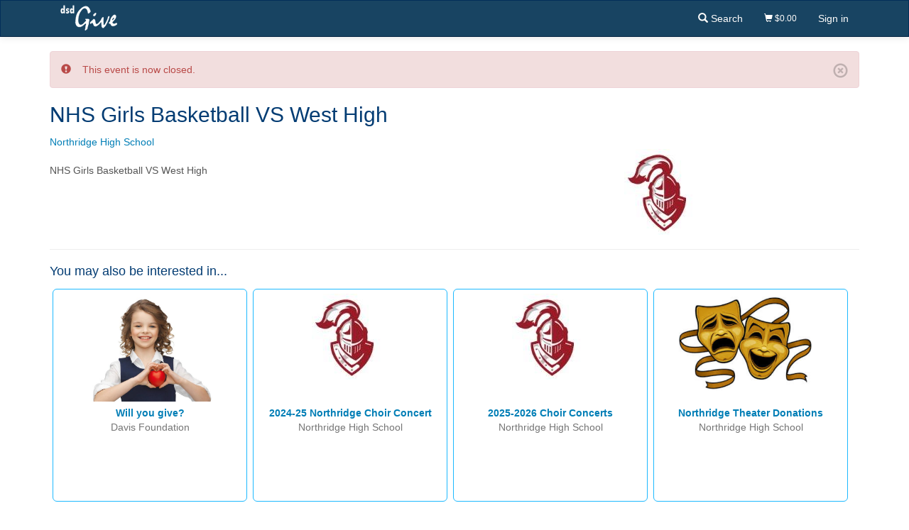

--- FILE ---
content_type: text/html; charset=utf-8
request_url: https://dsdgive.net/event/2420
body_size: 2584
content:
<!doctype html>
<!--[if lt IE 7]>      <html lang="en" class="no-js lt-ie9 lt-ie8 lt-ie7"> <![endif]-->
<!--[if IE 7]>         <html lang="en" class="no-js lt-ie9 lt-ie8"> <![endif]-->
<!--[if IE 8]>         <html lang="en" class="no-js lt-ie9"> <![endif]-->
<!--[if gt IE 8]><!-->
<html lang="en" class="no-js">
<!--<![endif]-->
<head lang="en">
    <meta charset="utf-8">
    <meta http-equiv="X-UA-Compatible" content="IE=edge">
    <meta name="referrer" content="origin-when-crossorigin">
    <title>NHS Girls Basketball VS West High - DSD Give</title>
    <meta name="viewport" content="width=device-width, initial-scale=1">
    
    <link rel="shortcut icon" href="/Content/LongCache/favicon.ico" />
    
    
    <link href="/Content/globalstyles?v=EeBYzFg-_MYejQMjCz51h3ZfYRkPluJXmMeH6bUpms41" rel="stylesheet"/>

    
    <link href="/Scripts/blueimp-gallery/css/blueimp-gallery.min.css" rel="stylesheet" />
    <link href="/Content/css/pages/event-detail-checkout-index.min.css" rel="stylesheet" />

    <script>
        document.documentElement.className = document.documentElement.className.replace('no-js', 'js');
    </script>
    <meta name="description" content="DSD Give allows anyone to purchase a wide range of Davis School District products and services. This includes contributing to fundraisers, paying for performances and events, and more." />
</head>
<body>
    
    <a class="sr-only" tabindex="-1" href="#content">Skip navigation</a>

    
    

<nav class="navbar navbar-inverse main-menu-nav">
    <div class="container">
        <div class="navbar-header">

            
            <button id="mobileMenuToggleBtn" type="button" class="navbar-toggle collapsed" data-toggle="collapse" data-target=".bs-navbar-collapse" aria-expanded="false">
                <span class="sr-only">Toggle navigation</span>
                <span class="glyphicon glyphicon-menu-hamburger"></span>
            </button>
                <a href="/" class="navbar-logo">
                    <img src="/Content/LongCache/dsdgive.png" width="80" alt="DSD Give"/>
                </a>

            
        </div>
        <div class='collapse navbar-collapse bs-navbar-collapse'>

            
            <ul class='nav navbar-nav navbar-right'>
                        <li>
                            <a href="/?search=true">
                                <span class='glyphicon glyphicon-search'></span>
                                <span>Search</span>
                            </a>
                        </li>


<li class="small">
    <a href="/Checkout">
        <span class="glyphicon glyphicon-shopping-cart"></span>
        $0.00
    </a>
</li>
                                    <li>
                        <a href="/Account/Login?ReturnUrl=%2fevent%2f2420">Sign in</a>
                    </li>

            </ul>

        </div>

    </div>
</nav>

    
    <section id="content" class="container">
        <div id="mainAlerts">
            
            <div class="alert alert-danger">

                <button class="close" data-dismiss="alert" aria-hidden="true"><span class="glyphicon glyphicon-remove-circle"></span></button>

        <span class="glyphicon glyphicon-exclamation-sign"></span>
This event is now closed.

            </div>



        </div>
        


<h2>NHS Girls Basketball VS West High</h2>
<a href="/Location/711">Northridge High School</a>


<div class="row">
    <div class="col-sm-6 col-sm-push-6">


        <div>
            
            <div class="text-center">
                    <img alt="" class="img-responsive center-block" src="/Gallery/LocationLogo?locationId=711" />
            </div>

        </div>
    </div>

    <div class="col-sm-6 col-sm-pull-6">
        <p class="margin-top-20 formatted">NHS Girls Basketball VS West High</p>
    </div>
</div>



<div id="blueimp-gallery" class="blueimp-gallery blueimp-gallery-controls">
    <div class="slides"></div>
    <h3 class="title"></h3>
    <a class="prev">‹</a>
    <a class="next">›</a>
    <a class="close">×</a>
    <a class="play-pause"></a>
    <ol class="indicator"></ol>
</div>


    <hr />
    <h4 class="margin-top-20">You may also be interested in...</h4>
    <div class="clearfix">
        
<a href="/event/2" class="card">
    <div class="card-img">
            <img src="/Gallery/CardSize?eventGalleryId=1" alt="" class="img-rounded" />
    </div>
    <div class="card-body">
        <div><strong>Will you give?</strong></div>
        <div class="text-muted">Davis Foundation</div>
    </div>
    <div class="card-footer">
    </div>
</a><a href="/event/5294" class="card">
    <div class="card-img">
            <img src="/Gallery/LocationLogo?locationId=711" alt="" class="img-rounded" />
    </div>
    <div class="card-body">
        <div><strong>2024-25 Northridge Choir Concert</strong></div>
        <div class="text-muted">Northridge High School</div>
    </div>
    <div class="card-footer">
    </div>
</a><a href="/event/6662" class="card">
    <div class="card-img">
            <img src="/Gallery/LocationLogo?locationId=711" alt="" class="img-rounded" />
    </div>
    <div class="card-body">
        <div><strong>2025-2026 Choir Concerts</strong></div>
        <div class="text-muted">Northridge High School</div>
    </div>
    <div class="card-footer">
    </div>
</a><a href="/event/4936" class="card">
    <div class="card-img">
            <img src="/Gallery/CardSize?eventGalleryId=2402" alt="" class="img-rounded" />
    </div>
    <div class="card-body">
        <div><strong>Northridge Theater Donations</strong></div>
        <div class="text-muted">Northridge High School</div>
    </div>
    <div class="card-footer">
    </div>
</a>    </div>



    </section>

    
    <section class="footer">
        <p>
            <span class="visible-xs-block visible-sm-inline visible-md-inline visible-lg-inline">
                &copy;
                2026
                <a href="https://www.davis.k12.ut.us" target="_blank">Davis School District</a>
            </span>
            <span class="hidden-xs">|</span>
            <span class="visible-xs-block visible-sm-inline visible-md-inline visible-lg-inline">
                <a class="text-slightly-muted" href="https://dsdencore.davis.k12.ut.us/go/dsd-accessibility" target="_blank">Accessibility</a>
            </span>
        </p>
    </section>


    <!--[if lt IE 9]>
        <div class="alert alert-danger">
            <div class="lead text-center margin-bottom-0">You are using an outdated browser. Please <a class="underline" href="https://browsehappy.com/">upgrade your browser</a> to use this site.</div>
        </div>
    <![endif]-->

    <noscript>
        <div class="alert alert-danger">
            <div class="lead text-center margin-bottom-0">Please <a href="https://enable-javascript.com/" target="_blank" class="alert-link">enable JavaScript</a> in your browser to use this site.</div>
        </div>
    </noscript>

    
    <script src="/bundles/vendor?v=_yrqRScdnIOyaQej48OCIRQrWsGtmT8WaqjOv486hYU1"></script>

    <script src="/bundles/dsdglobal?v=4majoBIpqiwRJYznKcM-aCQV_6wX3SjA3fYeAOwSKwU1"></script>

    
    <script src="/Scripts/blueimp-gallery/js/blueimp-gallery.min.js"></script>
    <script src="/Scripts/dsd/pages/event-details.min.js"></script>

    


    <script defer src='https://static.cloudflareinsights.com/beacon.min.js' data-cf-beacon='{"token": "8161a02dc8484ea69e3d3e0897bffebb"}'></script>

    
</body>

</html>

--- FILE ---
content_type: text/css
request_url: https://dsdgive.net/Content/css/pages/event-detail-checkout-index.min.css
body_size: -132
content:
.price-level-subtotal-display{display:inline-block;min-width:50px;text-align:right;}.price-level-quantity{display:inline;width:4em;margin-right:2px;}a.share-link{margin:3px;}.galleryItem{padding-bottom:5px;}

--- FILE ---
content_type: text/javascript; charset=utf-8
request_url: https://dsdgive.net/bundles/dsdglobal?v=4majoBIpqiwRJYznKcM-aCQV_6wX3SjA3fYeAOwSKwU1
body_size: 58493
content:
var ResponsiveBootstrapToolkit,dsd;!function(n){"function"==typeof define&&define.amd?define(["jquery"],n):"object"==typeof module&&module.exports?module.exports=n(require("jquery")):n(jQuery)}(function(n){var i,r,t;return n.extend(n.fn,{validate:function(t){if(!this.length)return void(t&&t.debug&&window.console&&console.warn("Nothing selected, can't validate, returning nothing."));var i=n.data(this[0],"validator");return i?i:(this.attr("novalidate","novalidate"),i=new n.validator(t,this[0]),n.data(this[0],"validator",i),i.settings.onsubmit&&(this.on("click.validate",":submit",function(t){i.submitButton=t.currentTarget;n(this).hasClass("cancel")&&(i.cancelSubmit=!0);void 0!==n(this).attr("formnovalidate")&&(i.cancelSubmit=!0)}),this.on("submit.validate",function(t){function r(){var r,u;return i.submitButton&&(i.settings.submitHandler||i.formSubmitted)&&(r=n("<input type='hidden'/>").attr("name",i.submitButton.name).val(n(i.submitButton).val()).appendTo(i.currentForm)),!(i.settings.submitHandler&&!i.settings.debug)||(u=i.settings.submitHandler.call(i,i.currentForm,t),r&&r.remove(),void 0!==u&&u)}return i.settings.debug&&t.preventDefault(),i.cancelSubmit?(i.cancelSubmit=!1,r()):i.form()?i.pendingRequest?(i.formSubmitted=!0,!1):r():(i.focusInvalid(),!1)})),i)},valid:function(){var t,i,r;return n(this[0]).is("form")?t=this.validate().form():(r=[],t=!0,i=n(this[0].form).validate(),this.each(function(){t=i.element(this)&&t;t||(r=r.concat(i.errorList))}),i.errorList=r),t},rules:function(t,i){var e,s,f,u,o,h,r=this[0],c="undefined"!=typeof this.attr("contenteditable")&&"false"!==this.attr("contenteditable");if(null!=r&&(!r.form&&c&&(r.form=this.closest("form")[0],r.name=this.attr("name")),null!=r.form)){if(t)switch(e=n.data(r.form,"validator").settings,s=e.rules,f=n.validator.staticRules(r),t){case"add":n.extend(f,n.validator.normalizeRule(i));delete f.messages;s[r.name]=f;i.messages&&(e.messages[r.name]=n.extend(e.messages[r.name],i.messages));break;case"remove":return i?(h={},n.each(i.split(/\s/),function(n,t){h[t]=f[t];delete f[t]}),h):(delete s[r.name],f)}return u=n.validator.normalizeRules(n.extend({},n.validator.classRules(r),n.validator.attributeRules(r),n.validator.dataRules(r),n.validator.staticRules(r)),r),u.required&&(o=u.required,delete u.required,u=n.extend({required:o},u)),u.remote&&(o=u.remote,delete u.remote,u=n.extend(u,{remote:o})),u}}}),i=function(n){return n.replace(/^[\s\uFEFF\xA0]+|[\s\uFEFF\xA0]+$/g,"")},n.extend(n.expr.pseudos||n.expr[":"],{blank:function(t){return!i(""+n(t).val())},filled:function(t){var r=n(t).val();return null!==r&&!!i(""+r)},unchecked:function(t){return!n(t).prop("checked")}}),n.validator=function(t,i){this.settings=n.extend(!0,{},n.validator.defaults,t);this.currentForm=i;this.init()},n.validator.format=function(t,i){return 1===arguments.length?function(){var i=n.makeArray(arguments);return i.unshift(t),n.validator.format.apply(this,i)}:void 0===i?t:(arguments.length>2&&i.constructor!==Array&&(i=n.makeArray(arguments).slice(1)),i.constructor!==Array&&(i=[i]),n.each(i,function(n,i){t=t.replace(new RegExp("\\{"+n+"\\}","g"),function(){return i})}),t)},n.extend(n.validator,{defaults:{messages:{},groups:{},rules:{},errorClass:"error",pendingClass:"pending",validClass:"valid",errorElement:"label",focusCleanup:!1,focusInvalid:!0,errorContainer:n([]),errorLabelContainer:n([]),onsubmit:!0,ignore:":hidden",ignoreTitle:!1,onfocusin:function(n){this.lastActive=n;this.settings.focusCleanup&&(this.settings.unhighlight&&this.settings.unhighlight.call(this,n,this.settings.errorClass,this.settings.validClass),this.hideThese(this.errorsFor(n)))},onfocusout:function(n){!this.checkable(n)&&(n.name in this.submitted||!this.optional(n))&&this.element(n)},onkeyup:function(t,i){9===i.which&&""===this.elementValue(t)||n.inArray(i.keyCode,[16,17,18,20,35,36,37,38,39,40,45,144,225])!==-1||(t.name in this.submitted||t.name in this.invalid)&&this.element(t)},onclick:function(n){n.name in this.submitted?this.element(n):n.parentNode.name in this.submitted&&this.element(n.parentNode)},highlight:function(t,i,r){"radio"===t.type?this.findByName(t.name).addClass(i).removeClass(r):n(t).addClass(i).removeClass(r)},unhighlight:function(t,i,r){"radio"===t.type?this.findByName(t.name).removeClass(i).addClass(r):n(t).removeClass(i).addClass(r)}},setDefaults:function(t){n.extend(n.validator.defaults,t)},messages:{required:"This field is required.",remote:"Please fix this field.",email:"Please enter a valid email address.",url:"Please enter a valid URL.",date:"Please enter a valid date.",dateISO:"Please enter a valid date (ISO).",number:"Please enter a valid number.",digits:"Please enter only digits.",equalTo:"Please enter the same value again.",maxlength:n.validator.format("Please enter no more than {0} characters."),minlength:n.validator.format("Please enter at least {0} characters."),rangelength:n.validator.format("Please enter a value between {0} and {1} characters long."),range:n.validator.format("Please enter a value between {0} and {1}."),max:n.validator.format("Please enter a value less than or equal to {0}."),min:n.validator.format("Please enter a value greater than or equal to {0}."),step:n.validator.format("Please enter a multiple of {0}.")},autoCreateRanges:!1,prototype:{init:function(){function i(t){var e="undefined"!=typeof n(this).attr("contenteditable")&&"false"!==n(this).attr("contenteditable");if(!this.form&&e&&(this.form=n(this).closest("form")[0],this.name=n(this).attr("name")),r===this.form){var u=n.data(this.form,"validator"),f="on"+t.type.replace(/^validate/,""),i=u.settings;i[f]&&!n(this).is(i.ignore)&&i[f].call(u,this,t)}}this.labelContainer=n(this.settings.errorLabelContainer);this.errorContext=this.labelContainer.length&&this.labelContainer||n(this.currentForm);this.containers=n(this.settings.errorContainer).add(this.settings.errorLabelContainer);this.submitted={};this.valueCache={};this.pendingRequest=0;this.pending={};this.invalid={};this.reset();var t,r=this.currentForm,u=this.groups={};n.each(this.settings.groups,function(t,i){"string"==typeof i&&(i=i.split(/\s/));n.each(i,function(n,i){u[i]=t})});t=this.settings.rules;n.each(t,function(i,r){t[i]=n.validator.normalizeRule(r)});n(this.currentForm).on("focusin.validate focusout.validate keyup.validate",":text, [type='password'], [type='file'], select, textarea, [type='number'], [type='search'], [type='tel'], [type='url'], [type='email'], [type='datetime'], [type='date'], [type='month'], [type='week'], [type='time'], [type='datetime-local'], [type='range'], [type='color'], [type='radio'], [type='checkbox'], [contenteditable], [type='button']",i).on("click.validate","select, option, [type='radio'], [type='checkbox']",i);this.settings.invalidHandler&&n(this.currentForm).on("invalid-form.validate",this.settings.invalidHandler)},form:function(){return this.checkForm(),n.extend(this.submitted,this.errorMap),this.invalid=n.extend({},this.errorMap),this.valid()||n(this.currentForm).triggerHandler("invalid-form",[this]),this.showErrors(),this.valid()},checkForm:function(){this.prepareForm();for(var n=0,t=this.currentElements=this.elements();t[n];n++)this.check(t[n]);return this.valid()},element:function(t){var e,o,i=this.clean(t),r=this.validationTargetFor(i),u=this,f=!0;return void 0===r?delete this.invalid[i.name]:(this.prepareElement(r),this.currentElements=n(r),o=this.groups[r.name],o&&n.each(this.groups,function(n,t){t===o&&n!==r.name&&(i=u.validationTargetFor(u.clean(u.findByName(n))),i&&i.name in u.invalid&&(u.currentElements.push(i),f=u.check(i)&&f))}),e=this.check(r)!==!1,f=f&&e,this.invalid[r.name]=e?!1:!0,this.numberOfInvalids()||(this.toHide=this.toHide.add(this.containers)),this.showErrors(),n(t).attr("aria-invalid",!e)),f},showErrors:function(t){if(t){var i=this;n.extend(this.errorMap,t);this.errorList=n.map(this.errorMap,function(n,t){return{message:n,element:i.findByName(t)[0]}});this.successList=n.grep(this.successList,function(n){return!(n.name in t)})}this.settings.showErrors?this.settings.showErrors.call(this,this.errorMap,this.errorList):this.defaultShowErrors()},resetForm:function(){n.fn.resetForm&&n(this.currentForm).resetForm();this.invalid={};this.submitted={};this.prepareForm();this.hideErrors();var t=this.elements().removeData("previousValue").removeAttr("aria-invalid");this.resetElements(t)},resetElements:function(n){var t;if(this.settings.unhighlight)for(t=0;n[t];t++)this.settings.unhighlight.call(this,n[t],this.settings.errorClass,""),this.findByName(n[t].name).removeClass(this.settings.validClass);else n.removeClass(this.settings.errorClass).removeClass(this.settings.validClass)},numberOfInvalids:function(){return this.objectLength(this.invalid)},objectLength:function(n){var t,i=0;for(t in n)void 0!==n[t]&&null!==n[t]&&n[t]!==!1&&i++;return i},hideErrors:function(){this.hideThese(this.toHide)},hideThese:function(n){n.not(this.containers).text("");this.addWrapper(n).hide()},valid:function(){return 0===this.size()},size:function(){return this.errorList.length},focusInvalid:function(){if(this.settings.focusInvalid)try{n(this.findLastActive()||this.errorList.length&&this.errorList[0].element||[]).filter(":visible").trigger("focus").trigger("focusin")}catch(t){}},findLastActive:function(){var t=this.lastActive;return t&&1===n.grep(this.errorList,function(n){return n.element.name===t.name}).length&&t},elements:function(){var t=this,i={};return n(this.currentForm).find("input, select, textarea, [contenteditable]").not(":submit, :reset, :image, :disabled").not(this.settings.ignore).filter(function(){var r=this.name||n(this).attr("name"),u="undefined"!=typeof n(this).attr("contenteditable")&&"false"!==n(this).attr("contenteditable");return!r&&t.settings.debug&&window.console&&console.error("%o has no name assigned",this),u&&(this.form=n(this).closest("form")[0],this.name=r),this.form===t.currentForm&&!(r in i||!t.objectLength(n(this).rules()))&&(i[r]=!0,!0)})},clean:function(t){return n(t)[0]},errors:function(){var t=this.settings.errorClass.split(" ").join(".");return n(this.settings.errorElement+"."+t,this.errorContext)},resetInternals:function(){this.successList=[];this.errorList=[];this.errorMap={};this.toShow=n([]);this.toHide=n([])},reset:function(){this.resetInternals();this.currentElements=n([])},prepareForm:function(){this.reset();this.toHide=this.errors().add(this.containers)},prepareElement:function(n){this.reset();this.toHide=this.errorsFor(n)},elementValue:function(t){var i,r,u=n(t),f=t.type,e="undefined"!=typeof u.attr("contenteditable")&&"false"!==u.attr("contenteditable");return"radio"===f||"checkbox"===f?this.findByName(t.name).filter(":checked").val():"number"===f&&"undefined"!=typeof t.validity?t.validity.badInput?"NaN":u.val():(i=e?u.text():u.val(),"file"===f?"C:\\fakepath\\"===i.substr(0,12)?i.substr(12):(r=i.lastIndexOf("/"),r>=0?i.substr(r+1):(r=i.lastIndexOf("\\"),r>=0?i.substr(r+1):i)):"string"==typeof i?i.replace(/\r/g,""):i)},check:function(t){t=this.validationTargetFor(this.clean(t));var u,f,r,e,i=n(t).rules(),c=n.map(i,function(n,t){return t}).length,s=!1,h=this.elementValue(t);this.abortRequest(t);"function"==typeof i.normalizer?e=i.normalizer:"function"==typeof this.settings.normalizer&&(e=this.settings.normalizer);e&&(h=e.call(t,h),delete i.normalizer);for(f in i){r={method:f,parameters:i[f]};try{if(u=n.validator.methods[f].call(this,h,t,r.parameters),"dependency-mismatch"===u&&1===c){s=!0;continue}if(s=!1,"pending"===u)return void(this.toHide=this.toHide.not(this.errorsFor(t)));if(!u)return this.formatAndAdd(t,r),!1}catch(o){throw this.settings.debug&&window.console&&console.log("Exception occurred when checking element "+t.id+", check the '"+r.method+"' method.",o),o instanceof TypeError&&(o.message+=".  Exception occurred when checking element "+t.id+", check the '"+r.method+"' method."),o;}}if(!s)return this.objectLength(i)&&this.successList.push(t),!0},customDataMessage:function(t,i){return n(t).data("msg"+i.charAt(0).toUpperCase()+i.substring(1).toLowerCase())||n(t).data("msg")},customMessage:function(n,t){var i=this.settings.messages[n];return i&&(i.constructor===String?i:i[t])},findDefined:function(){for(var n=0;n<arguments.length;n++)if(void 0!==arguments[n])return arguments[n]},defaultMessage:function(t,i){"string"==typeof i&&(i={method:i});var r=this.findDefined(this.customMessage(t.name,i.method),this.customDataMessage(t,i.method),!this.settings.ignoreTitle&&t.title||void 0,n.validator.messages[i.method],"<strong>Warning: No message defined for "+t.name+"<\/strong>"),u=/\$?\{(\d+)\}/g;return"function"==typeof r?r=r.call(this,i.parameters,t):u.test(r)&&(r=n.validator.format(r.replace(u,"{$1}"),i.parameters)),r},formatAndAdd:function(n,t){var i=this.defaultMessage(n,t);this.errorList.push({message:i,element:n,method:t.method});this.errorMap[n.name]=i;this.submitted[n.name]=i},addWrapper:function(n){return this.settings.wrapper&&(n=n.add(n.parent(this.settings.wrapper))),n},defaultShowErrors:function(){for(var i,t,n=0;this.errorList[n];n++)t=this.errorList[n],this.settings.highlight&&this.settings.highlight.call(this,t.element,this.settings.errorClass,this.settings.validClass),this.showLabel(t.element,t.message);if(this.errorList.length&&(this.toShow=this.toShow.add(this.containers)),this.settings.success)for(n=0;this.successList[n];n++)this.showLabel(this.successList[n]);if(this.settings.unhighlight)for(n=0,i=this.validElements();i[n];n++)this.settings.unhighlight.call(this,i[n],this.settings.errorClass,this.settings.validClass);this.toHide=this.toHide.not(this.toShow);this.hideErrors();this.addWrapper(this.toShow).show()},validElements:function(){return this.currentElements.not(this.invalidElements())},invalidElements:function(){return n(this.errorList).map(function(){return this.element})},showLabel:function(t,i){var u,s,e,o,r=this.errorsFor(t),h=this.idOrName(t),f=n(t).attr("aria-describedby");r.length?(r.removeClass(this.settings.validClass).addClass(this.settings.errorClass),this.settings&&this.settings.escapeHtml?r.text(i||""):r.html(i||"")):(r=n("<"+this.settings.errorElement+">").attr("id",h+"-error").addClass(this.settings.errorClass),this.settings&&this.settings.escapeHtml?r.text(i||""):r.html(i||""),u=r,this.settings.wrapper&&(u=r.hide().show().wrap("<"+this.settings.wrapper+"/>").parent()),this.labelContainer.length?this.labelContainer.append(u):this.settings.errorPlacement?this.settings.errorPlacement.call(this,u,n(t)):u.insertAfter(t),r.is("label")?r.attr("for",h):0===r.parents("label[for='"+this.escapeCssMeta(h)+"']").length&&(e=r.attr("id"),f?f.match(new RegExp("\\b"+this.escapeCssMeta(e)+"\\b"))||(f+=" "+e):f=e,n(t).attr("aria-describedby",f),s=this.groups[t.name],s&&(o=this,n.each(o.groups,function(t,i){i===s&&n("[name='"+o.escapeCssMeta(t)+"']",o.currentForm).attr("aria-describedby",r.attr("id"))}))));!i&&this.settings.success&&(r.text(""),"string"==typeof this.settings.success?r.addClass(this.settings.success):this.settings.success(r,t));this.toShow=this.toShow.add(r)},errorsFor:function(t){var r=this.escapeCssMeta(this.idOrName(t)),u=n(t).attr("aria-describedby"),i="label[for='"+r+"'], label[for='"+r+"'] *";return u&&(i=i+", #"+this.escapeCssMeta(u).replace(/\s+/g,", #")),this.errors().filter(i)},escapeCssMeta:function(n){return void 0===n?"":n.replace(/([\\!"#$%&'()*+,./:;<=>?@\[\]^`{|}~])/g,"\\$1")},idOrName:function(n){return this.groups[n.name]||(this.checkable(n)?n.name:n.id||n.name)},validationTargetFor:function(t){return this.checkable(t)&&(t=this.findByName(t.name)),n(t).not(this.settings.ignore)[0]},checkable:function(n){return/radio|checkbox/i.test(n.type)},findByName:function(t){return n(this.currentForm).find("[name='"+this.escapeCssMeta(t)+"']")},getLength:function(t,i){switch(i.nodeName.toLowerCase()){case"select":return n("option:selected",i).length;case"input":if(this.checkable(i))return this.findByName(i.name).filter(":checked").length}return t.length},depend:function(n,t){return!this.dependTypes[typeof n]||this.dependTypes[typeof n](n,t)},dependTypes:{boolean:function(n){return n},string:function(t,i){return!!n(t,i.form).length},"function":function(n,t){return n(t)}},optional:function(t){var i=this.elementValue(t);return!n.validator.methods.required.call(this,i,t)&&"dependency-mismatch"},elementAjaxPort:function(n){return"validate"+n.name},startRequest:function(t){this.pending[t.name]||(this.pendingRequest++,n(t).addClass(this.settings.pendingClass),this.pending[t.name]=!0)},stopRequest:function(t,i){this.pendingRequest--;this.pendingRequest<0&&(this.pendingRequest=0);delete this.pending[t.name];n(t).removeClass(this.settings.pendingClass);i&&0===this.pendingRequest&&this.formSubmitted&&this.form()&&0===this.pendingRequest?(n(this.currentForm).trigger("submit"),this.submitButton&&n("input:hidden[name='"+this.submitButton.name+"']",this.currentForm).remove(),this.formSubmitted=!1):!i&&0===this.pendingRequest&&this.formSubmitted&&(n(this.currentForm).triggerHandler("invalid-form",[this]),this.formSubmitted=!1)},abortRequest:function(t){var i;this.pending[t.name]&&(i=this.elementAjaxPort(t),n.ajaxAbort(i),this.pendingRequest--,this.pendingRequest<0&&(this.pendingRequest=0),delete this.pending[t.name],n(t).removeClass(this.settings.pendingClass))},previousValue:function(t,i){return i="string"==typeof i&&i||"remote",n.data(t,"previousValue")||n.data(t,"previousValue",{old:null,valid:!0,message:this.defaultMessage(t,{method:i})})},destroy:function(){this.resetForm();n(this.currentForm).off(".validate").removeData("validator").find(".validate-equalTo-blur").off(".validate-equalTo").removeClass("validate-equalTo-blur").find(".validate-lessThan-blur").off(".validate-lessThan").removeClass("validate-lessThan-blur").find(".validate-lessThanEqual-blur").off(".validate-lessThanEqual").removeClass("validate-lessThanEqual-blur").find(".validate-greaterThanEqual-blur").off(".validate-greaterThanEqual").removeClass("validate-greaterThanEqual-blur").find(".validate-greaterThan-blur").off(".validate-greaterThan").removeClass("validate-greaterThan-blur")}},classRuleSettings:{required:{required:!0},email:{email:!0},url:{url:!0},date:{date:!0},dateISO:{dateISO:!0},number:{number:!0},digits:{digits:!0},creditcard:{creditcard:!0}},addClassRules:function(t,i){t.constructor===String?this.classRuleSettings[t]=i:n.extend(this.classRuleSettings,t)},classRules:function(t){var i={},r=n(t).attr("class");return r&&n.each(r.split(" "),function(){this in n.validator.classRuleSettings&&n.extend(i,n.validator.classRuleSettings[this])}),i},normalizeAttributeRule:function(n,t,i,r){/min|max|step/.test(i)&&(null===t||/number|range|text/.test(t))&&(r=Number(r),isNaN(r)&&(r=void 0));r||0===r?n[i]=r:t===i&&"range"!==t&&(n["date"===t?"dateISO":i]=!0)},attributeRules:function(t){var r,i,u={},f=n(t),e=t.getAttribute("type");for(r in n.validator.methods)"required"===r?(i=t.getAttribute(r),""===i&&(i=!0),i=!!i):i=f.attr(r),this.normalizeAttributeRule(u,e,r,i);return u.maxlength&&/-1|2147483647|524288/.test(u.maxlength)&&delete u.maxlength,u},dataRules:function(t){var i,r,u={},f=n(t),e=t.getAttribute("type");for(i in n.validator.methods)r=f.data("rule"+i.charAt(0).toUpperCase()+i.substring(1).toLowerCase()),""===r&&(r=!0),this.normalizeAttributeRule(u,e,i,r);return u},staticRules:function(t){var i={},r=n.data(t.form,"validator");return r.settings.rules&&(i=n.validator.normalizeRule(r.settings.rules[t.name])||{}),i},normalizeRules:function(t,i){return n.each(t,function(r,u){if(u===!1)return void delete t[r];if(u.param||u.depends){var f=!0;switch(typeof u.depends){case"string":f=!!n(u.depends,i.form).length;break;case"function":f=u.depends.call(i,i)}f?t[r]=void 0===u.param||u.param:(n.data(i.form,"validator").resetElements(n(i)),delete t[r])}}),n.each(t,function(n,r){t[n]="function"==typeof r&&"normalizer"!==n?r(i):r}),n.each(["minlength","maxlength"],function(){t[this]&&(t[this]=Number(t[this]))}),n.each(["rangelength","range"],function(){var n;t[this]&&(Array.isArray(t[this])?t[this]=[Number(t[this][0]),Number(t[this][1])]:"string"==typeof t[this]&&(n=t[this].replace(/[\[\]]/g,"").split(/[\s,]+/),t[this]=[Number(n[0]),Number(n[1])]))}),n.validator.autoCreateRanges&&(null!=t.min&&null!=t.max&&(t.range=[t.min,t.max],delete t.min,delete t.max),null!=t.minlength&&null!=t.maxlength&&(t.rangelength=[t.minlength,t.maxlength],delete t.minlength,delete t.maxlength)),t},normalizeRule:function(t){if("string"==typeof t){var i={};n.each(t.split(/\s/),function(){i[this]=!0});t=i}return t},addMethod:function(t,i,r){n.validator.methods[t]=i;n.validator.messages[t]=void 0!==r?r:n.validator.messages[t];i.length<3&&n.validator.addClassRules(t,n.validator.normalizeRule(t))},methods:{required:function(t,i,r){if(!this.depend(r,i))return"dependency-mismatch";if("select"===i.nodeName.toLowerCase()){var u=n(i).val();return u&&u.length>0}return this.checkable(i)?this.getLength(t,i)>0:void 0!==t&&null!==t&&t.length>0},email:function(n,t){return this.optional(t)||/^[a-zA-Z0-9.!#$%&'*+\/=?^_`{|}~-]+@[a-zA-Z0-9](?:[a-zA-Z0-9-]{0,61}[a-zA-Z0-9])?(?:\.[a-zA-Z0-9](?:[a-zA-Z0-9-]{0,61}[a-zA-Z0-9])?)*$/.test(n)},url:function(n,t){return this.optional(t)||/^(?:(?:(?:https?|ftp):)?\/\/)(?:(?:[^\]\[?\/<~#`!@$^&*()+=}|:";',>{ ]|%[0-9A-Fa-f]{2})+(?::(?:[^\]\[?\/<~#`!@$^&*()+=}|:";',>{ ]|%[0-9A-Fa-f]{2})*)?@)?(?:(?!(?:10|127)(?:\.\d{1,3}){3})(?!(?:169\.254|192\.168)(?:\.\d{1,3}){2})(?!172\.(?:1[6-9]|2\d|3[0-1])(?:\.\d{1,3}){2})(?:[1-9]\d?|1\d\d|2[01]\d|22[0-3])(?:\.(?:1?\d{1,2}|2[0-4]\d|25[0-5])){2}(?:\.(?:[1-9]\d?|1\d\d|2[0-4]\d|25[0-4]))|(?:(?:[a-z0-9\u00a1-\uffff][a-z0-9\u00a1-\uffff_-]{0,62})?[a-z0-9\u00a1-\uffff]\.)+(?:[a-z\u00a1-\uffff]{2,}\.?))(?::\d{2,5})?(?:[/?#]\S*)?$/i.test(n)},date:function(){var n=!1;return function(t,i){return n||(n=!0,this.settings.debug&&window.console&&console.warn("The `date` method is deprecated and will be removed in version '2.0.0'.\nPlease don't use it, since it relies on the Date constructor, which\nbehaves very differently across browsers and locales. Use `dateISO`\ninstead or one of the locale specific methods in `localizations/`\nand `additional-methods.js`.")),this.optional(i)||!/Invalid|NaN/.test(new Date(t).toString())}}(),dateISO:function(n,t){return this.optional(t)||/^\d{4}[\/\-](0?[1-9]|1[012])[\/\-](0?[1-9]|[12][0-9]|3[01])$/.test(n)},number:function(n,t){return this.optional(t)||/^(?:-?\d+|-?\d{1,3}(?:,\d{3})+)?(?:\.\d+)?$/.test(n)},digits:function(n,t){return this.optional(t)||/^\d+$/.test(n)},minlength:function(n,t,i){var r=Array.isArray(n)?n.length:this.getLength(n,t);return this.optional(t)||r>=i},maxlength:function(n,t,i){var r=Array.isArray(n)?n.length:this.getLength(n,t);return this.optional(t)||r<=i},rangelength:function(n,t,i){var r=Array.isArray(n)?n.length:this.getLength(n,t);return this.optional(t)||r>=i[0]&&r<=i[1]},min:function(n,t,i){return this.optional(t)||n>=i},max:function(n,t,i){return this.optional(t)||n<=i},range:function(n,t,i){return this.optional(t)||n>=i[0]&&n<=i[1]},step:function(t,i,r){var u,f=n(i).attr("type"),h="Step attribute on input type "+f+" is not supported.",c=new RegExp("\\b"+f+"\\b"),l=f&&!c.test("text,number,range"),e=function(n){var t=(""+n).match(/(?:\.(\d+))?$/);return t&&t[1]?t[1].length:0},o=function(n){return Math.round(n*Math.pow(10,u))},s=!0;if(l)throw new Error(h);return u=e(r),(e(t)>u||o(t)%o(r)!=0)&&(s=!1),this.optional(i)||s},equalTo:function(t,i,r){var u=n(r);return this.settings.onfocusout&&u.not(".validate-equalTo-blur").length&&u.addClass("validate-equalTo-blur").on("blur.validate-equalTo",function(){n(i).valid()}),t===u.val()},remote:function(t,i,r,u){if(this.optional(i))return"dependency-mismatch";u="string"==typeof u&&u||"remote";var f,o,s,e=this.previousValue(i,u);return this.settings.messages[i.name]||(this.settings.messages[i.name]={}),e.originalMessage=e.originalMessage||this.settings.messages[i.name][u],this.settings.messages[i.name][u]=e.message,r="string"==typeof r&&{url:r}||r,s=n.param(n.extend({data:t},r.data)),e.old===s?e.valid:(e.old=s,f=this,this.startRequest(i),o={},o[i.name]=t,n.ajax(n.extend(!0,{mode:"abort",port:this.elementAjaxPort(i),dataType:"json",data:o,context:f.currentForm,success:function(n){var r,s,h,o=n===!0||"true"===n;f.settings.messages[i.name][u]=e.originalMessage;o?(h=f.formSubmitted,f.toHide=f.errorsFor(i),f.formSubmitted=h,f.successList.push(i),f.invalid[i.name]=!1,f.showErrors()):(r={},s=n||f.defaultMessage(i,{method:u,parameters:t}),r[i.name]=e.message=s,f.invalid[i.name]=!0,f.showErrors(r));e.valid=o;f.stopRequest(i,o)}},r)),"pending")}}}),t={},n.ajaxPrefilter?n.ajaxPrefilter(function(i,r,u){var f=i.port;"abort"===i.mode&&(n.ajaxAbort(f),t[f]=u)}):(r=n.ajax,n.ajax=function(i){var f=("mode"in i?i:n.ajaxSettings).mode,u=("port"in i?i:n.ajaxSettings).port;return"abort"===f?(n.ajaxAbort(u),t[u]=r.apply(this,arguments),t[u]):r.apply(this,arguments)}),n.ajaxAbort=function(n){t[n]&&(t[n].abort(),delete t[n])},n}),function(n){var t=n.validator.defaults.onfocusout;n.validator.setDefaults({highlight:function(t){n(t).closest(".form-group").addClass("has-error")},unhighlight:function(t){n(t).closest(".form-group").removeClass("has-error")},ignore:"input[data-val=false]",onfocusout:function(i,r){return(i.tagName==="TEXTAREA"||i.tagName==="INPUT"&&i.type!=="password")&&(n(i).hasClass("no-auto-trim")||(i.value=n.trim(i.value))),t.call(this,i,r)}})}(jQuery);!function(n){"function"==typeof define&&define.amd?define("jquery.validate.unobtrusive",["jquery-validation"],n):"object"==typeof module&&module.exports?module.exports=n(require("jquery-validation")):jQuery.validator.unobtrusive=n(jQuery)}(function(n){function i(n,t,i){n.rules[t]=i;n.message&&(n.messages[t]=n.message)}function f(n){return n.replace(/([!"#$%&'()*+,./:;<=>?@\[\\\]^`{|}~])/g,"\\$1")}function e(n){return n.substr(0,n.lastIndexOf(".")+1)}function o(n,t){return 0===n.indexOf("*.")?n.replace("*.",t):n}function h(){var t=n(this),i="__jquery_unobtrusive_validation_form_reset";if(!t.data(i)){t.data(i,!0);try{t.data("validator").resetForm()}finally{t.removeData(i)}t.find(".validation-summary-errors").addClass("validation-summary-valid").removeClass("validation-summary-errors");t.find(".field-validation-error").addClass("field-validation-valid").removeClass("field-validation-error").removeData("unobtrusiveContainer").find(">*").removeData("unobtrusiveContainer")}}function s(t){function o(i,r){(i=s[i])&&n.isFunction(i)&&i.apply(t,r)}var i=n(t),e=i.data(u),c=n.proxy(h,t),s=r.unobtrusive.options||{};return e||(e={options:{errorClass:s.errorClass||"input-validation-error",errorElement:s.errorElement||"span",errorPlacement:function(){!function(t,i){var i=n(this).find("[data-valmsg-for='"+f(i[0].name)+"']"),r=(r=i.attr("data-valmsg-replace"))?!1!==n.parseJSON(r):null;i.removeClass("field-validation-valid").addClass("field-validation-error");t.data("unobtrusiveContainer",i);r?(i.empty(),t.removeClass("input-validation-error").appendTo(i)):t.hide()}.apply(t,arguments);o("errorPlacement",arguments)},invalidHandler:function(){!function(t,i){var u=n(this).find("[data-valmsg-summary=true]"),r=u.find("ul");r&&r.length&&i.errorList.length&&(r.empty(),u.addClass("validation-summary-errors").removeClass("validation-summary-valid"),n.each(i.errorList,function(){n("<li />").html(this.message).appendTo(r)}))}.apply(t,arguments);o("invalidHandler",arguments)},messages:{},rules:{},success:function(){!function(t){var i,r=t.data("unobtrusiveContainer");r&&(i=(i=r.attr("data-valmsg-replace"))?n.parseJSON(i):null,r.addClass("field-validation-valid").removeClass("field-validation-error"),t.removeData("unobtrusiveContainer"),i&&r.empty())}.apply(t,arguments);o("success",arguments)}},attachValidation:function(){i.off("reset."+u,c).on("reset."+u,c).validate(this.options)},validate:function(){return i.validate(),i.valid()}},i.data(u,e)),e}var t,r=n.validator,u="unobtrusiveValidation";return r.unobtrusive={adapters:[],parseElement:function(t,i){var r,u,o,f=n(t),e=f.parents("form")[0];e&&((r=s(e)).options.rules[t.name]=u={},r.options.messages[t.name]=o={},n.each(this.adapters,function(){var i="data-val-"+this.name,r=f.attr(i),s={};void 0!==r&&(i+="-",n.each(this.params,function(){s[this]=f.attr(i+this)}),this.adapt({element:t,form:e,message:r,params:s,rules:u,messages:o}))}),n.extend(u,{__dummy__:!0}),i||r.attachValidation())},parse:function(t){var t=n(t),i=t.parents().addBack().filter("form").add(t.find("form")).has("[data-val=true]");t.find("[data-val=true]").each(function(){r.unobtrusive.parseElement(this,!0)});i.each(function(){var n=s(this);n&&n.attachValidation()})}},(t=r.unobtrusive.adapters).add=function(n,t,i){return i||(i=t,t=[]),this.push({name:n,params:t,adapt:i}),this},t.addBool=function(n,t){return this.add(n,function(r){i(r,t||n,!0)})},t.addMinMax=function(n,t,r,u,f,e){return this.add(n,[f||"min",e||"max"],function(n){var f=n.params.min,e=n.params.max;f&&e?i(n,u,[f,e]):f?i(n,t,f):e&&i(n,r,e)})},t.addSingleVal=function(n,t,r){return this.add(n,[t||"val"],function(u){i(u,r||n,u.params[t])})},r.addMethod("__dummy__",function(){return!0}),r.addMethod("regex",function(n,t,i){return!!this.optional(t)||(t=new RegExp(i).exec(n))&&0===t.index&&t[0].length===n.length}),r.addMethod("nonalphamin",function(n,t,i){var r;return i?(r=n.match(/\W/g))&&r.length>=i:r}),r.methods.extension?(t.addSingleVal("accept","mimtype"),t.addSingleVal("extension","extension")):t.addSingleVal("extension","extension","accept"),t.addSingleVal("regex","pattern"),t.addBool("creditcard").addBool("date").addBool("digits").addBool("email").addBool("number").addBool("url"),t.addMinMax("length","minlength","maxlength","rangelength").addMinMax("range","min","max","range"),t.addMinMax("minlength","minlength").addMinMax("maxlength","minlength","maxlength"),t.add("equalto",["other"],function(t){var r=e(t.element.name),r=o(t.params.other,r);i(t,"equalTo",n(t.form).find(":input").filter("[name='"+f(r)+"']")[0])}),t.add("required",function(n){"INPUT"===n.element.tagName.toUpperCase()&&"CHECKBOX"===n.element.type.toUpperCase()||i(n,"required",!0)}),t.add("remote",["url","type","additionalfields"],function(t){var r={url:t.params.url,type:t.params.type||"GET",data:{}},u=e(t.element.name);n.each((t.params.additionalfields||t.element.name).replace(/^\s+|\s+$/g,"").split(/\s*,\s*/g),function(i,e){var s=o(e,u);r.data[s]=function(){var i=n(t.form).find(":input").filter("[name='"+f(s)+"']");return i.is(":checkbox")?i.filter(":checked").val()||i.filter(":hidden").val()||"":i.is(":radio")?i.filter(":checked").val()||"":i.val()}});i(t,"remote",r)}),t.add("password",["min","nonalphamin","regex"],function(n){n.params.min&&i(n,"minlength",n.params.min);n.params.nonalphamin&&i(n,"nonalphamin",n.params.nonalphamin);n.params.regex&&i(n,"regex",n.params.regex)}),t.add("fileextensions",["extensions"],function(n){i(n,"extension",n.params.extensions)}),n(function(){r.unobtrusive.parse(document)}),r.unobtrusive});!function(n){"function"==typeof define&&define.amd?define(["jquery"],n):n("object"==typeof exports?require("jquery"):jQuery)}(function(n){var i,t=navigator.userAgent,u=/iphone/i.test(t),f=/chrome/i.test(t),r=/android/i.test(t);n.mask={definitions:{"9":"[0-9]",a:"[A-Za-z]","*":"[A-Za-z0-9]"},autoclear:!0,dataName:"rawMaskFn",placeholder:"_"};n.fn.extend({caret:function(n,t){var i;if(0!==this.length&&!this.is(":hidden"))return"number"==typeof n?(t="number"==typeof t?t:n,this.each(function(){this.setSelectionRange?this.setSelectionRange(n,t):this.createTextRange&&(i=this.createTextRange(),i.collapse(!0),i.moveEnd("character",t),i.moveStart("character",n),i.select())})):(this[0].setSelectionRange?(n=this[0].selectionStart,t=this[0].selectionEnd):document.selection&&document.selection.createRange&&(i=document.selection.createRange(),n=0-i.duplicate().moveStart("character",-1e5),t=n+i.text.length),{begin:n,end:t})},unmask:function(){return this.trigger("unmask")},mask:function(t,e){var p,l,o,c,h,v,s,a,y;return!t&&this.length>0?(p=n(this[0]),y=p.data(n.mask.dataName),y?y():void 0):(e=n.extend({autoclear:n.mask.autoclear,placeholder:n.mask.placeholder,completed:null},e),l=n.mask.definitions,o=[],c=s=t.length,h=null,n.each(t.split(""),function(n,t){"?"==t?(s--,c=n):l[t]?(o.push(new RegExp(l[t])),null===h&&(h=o.length-1),c>n&&(v=o.length-1)):o.push(null)}),this.trigger("unmask").each(function(){function nt(){if(e.completed){for(var n=h;v>=n;n++)if(o[n]&&p[n]===w(n))return;e.completed.call(y)}}function w(n){return e.placeholder.charAt(n<e.placeholder.length?n:0)}function b(n){for(;++n<s&&!o[n];);return n}function ut(n){for(;--n>=0&&!o[n];);return n}function it(n,t){var r,i;if(!(0>n)){for(r=n,i=b(t);s>r;r++)if(o[r]){if(!(s>i&&o[r].test(p[i])))break;p[r]=p[i];p[i]=w(i);i=b(i)}d();y.caret(Math.max(h,n))}}function ft(n){for(var r,u,t=n,i=w(n);s>t;t++)if(o[t]){if(r=b(t),u=p[t],p[t]=i,!(s>r&&o[r].test(u)))break;i=u}}function et(){var t=y.val(),n=y.caret();if(a&&a.length&&a.length>t.length){for(k(!0);n.begin>0&&!o[n.begin-1];)n.begin--;if(0===n.begin)for(;n.begin<h&&!o[n.begin];)n.begin++;y.caret(n.begin,n.begin)}else{for(k(!0);n.begin<s&&!o[n.begin];)n.begin++;y.caret(n.begin,n.begin)}nt()}function rt(){k();y.val()!=tt&&y.change()}function ot(n){if(!y.prop("readonly")){var f,i,t,r=n.which||n.keyCode;a=y.val();8===r||46===r||u&&127===r?(f=y.caret(),i=f.begin,t=f.end,t-i==0&&(i=46!==r?ut(i):t=b(i-1),t=46===r?b(t):t),g(i,t),it(i,t-1),n.preventDefault()):13===r?rt.call(this,n):27===r&&(y.val(tt),y.caret(0,k()),n.preventDefault())}}function st(t){var u,e,h,f,i,c;y.prop("readonly")||(f=t.which||t.keyCode,i=y.caret(),t.ctrlKey||t.altKey||t.metaKey||32>f||!f||13===f||((i.end-i.begin!=0&&(g(i.begin,i.end),it(i.begin,i.end-1)),u=b(i.begin-1),s>u&&(e=String.fromCharCode(f),o[u].test(e)))&&((ft(u),p[u]=e,d(),h=b(u),r)?(c=function(){n.proxy(n.fn.caret,y,h)()},setTimeout(c,0)):y.caret(h),i.begin<=v&&nt()),t.preventDefault()))}function g(n,t){for(var i=n;t>i&&s>i;i++)o[i]&&(p[i]=w(i))}function d(){y.val(p.join(""))}function k(n){for(var f,r=y.val(),u=-1,t=0,i=0;s>t;t++)if(o[t]){for(p[t]=w(t);i++<r.length;)if(f=r.charAt(i-1),o[t].test(f)){p[t]=f;u=t;break}if(i>r.length){g(t+1,s);break}}else p[t]===r.charAt(i)&&i++,c>t&&(u=t);return n?d():c>u+1?e.autoclear||p.join("")===ht?(y.val()&&y.val(""),g(0,s)):d():(d(),y.val(y.val().substring(0,u+1))),c?t:h}var y=n(this),p=n.map(t.split(""),function(n,t){if("?"!=n)return l[n]?w(t):n}),ht=p.join(""),tt=y.val();y.data(n.mask.dataName,function(){return n.map(p,function(n,t){return o[t]&&n!=w(t)?n:null}).join("")});y.one("unmask",function(){y.off(".mask").removeData(n.mask.dataName)}).on("focus.mask",function(){if(!y.prop("readonly")){clearTimeout(i);var n;tt=y.val();n=k();i=setTimeout(function(){y.get(0)===document.activeElement&&(d(),n==t.replace("?","").length?y.caret(0,n):y.caret(n))},10)}}).on("blur.mask",rt).on("keydown.mask",ot).on("keypress.mask",st).on("input.mask paste.mask",function(){y.prop("readonly")||setTimeout(function(){var n=k(!0);y.caret(n);nt()},0)});f&&r&&y.off("input.mask").on("input.mask",et);k()}))}})});ResponsiveBootstrapToolkit=function(n){var t={interval:300,breakpoints:{xs:n('<div class="device-xs visible-xs"><\/div>').appendTo("body"),sm:n('<div class="device-sm visible-sm"><\/div>').appendTo("body"),md:n('<div class="device-md visible-md"><\/div>').appendTo("body"),lg:n('<div class="device-lg visible-lg"><\/div>').appendTo("body")},timer:new Date,is:function(n){return t.breakpoints[n].is(":visible")},current:function(){var i="unrecognized";return n.each(t.breakpoints,function(n){t.is(n)&&(i=n)}),i},changed:function(){var n={};return function(i,r){var u=u?null:t.timer.getTime(),r;n[u]&&clearTimeout(n[u]);typeof r=="undefined"&&(r=t.interval);n[u]=setTimeout(i,r)}}()};return t}(jQuery),function(n,t,i,r){"use strict";var d,et,y,g,p,ot,l,nt,tt,it,st,rt,a,f,ht,w,h,ut,ct,u,s,b,e,v,ft,c,k,o=[].indexOf||function(n){for(var t=0,i=this.length;t<i;t++)if(t in this&&this[t]===n)return t;return-1};s="notify";u=s+"js";y=s+"!blank";e={t:"top",m:"middle",b:"bottom",l:"left",c:"center",r:"right"};a=["l","c","r"];k=["t","m","b"];h=["t","b","l","r"];ut={t:"b",m:null,b:"t",l:"r",c:null,r:"l"};ct=function(n){var t;return t=[],i.each(n.split(/\W+/),function(n,i){var r;return r=i.toLowerCase().charAt(0),e[r]?t.push(r):void 0}),t};c={};g={name:"core",html:'<div class="'+u+'-wrapper">\n  <div class="'+u+'-arrow"><\/div>\n  <div class="'+u+'-container"><\/div>\n<\/div>',css:"."+u+"-corner {\n  position: fixed;\n  margin: 5px;\n  z-index: 1050;\n}\n\n."+u+"-corner ."+u+"-wrapper,\n."+u+"-corner ."+u+"-container {\n  position: relative;\n  display: block;\n  height: inherit;\n  width: inherit;\n  margin: 3px;\n}\n\n."+u+"-wrapper {\n  z-index: 1;\n  position: absolute;\n  display: inline-block;\n  height: 0;\n  width: 0;\n}\n\n."+u+"-container {\n  display: none;\n  z-index: 1;\n  position: absolute;\n}\n\n."+u+"-hidable {\n  cursor: pointer;\n}\n\n[data-notify-text],[data-notify-html] {\n  position: relative;\n}\n\n."+u+"-arrow {\n  position: absolute;\n  z-index: 2;\n  width: 0;\n  height: 0;\n}"};ft={"border-radius":["-webkit-","-moz-"]};st=function(n){return c[n]};et=function(t,r){var f,o,e,h;if(!t)throw"Missing Style name";if(!r)throw"Missing Style definition";if(!r.html)throw"Missing Style HTML";return((h=c[t])!=null?h.cssElem:void 0)&&(n.console&&console.warn(""+s+": overwriting style '"+t+"'"),c[t].cssElem.remove()),r.name=t,c[t]=r,f="",r.classes&&i.each(r.classes,function(n,t){return f+="."+u+"-"+r.name+"-"+n+" {\n",i.each(t,function(n,t){return ft[n]&&i.each(ft[n],function(i,r){return f+="  "+r+n+": "+t+";\n"}),f+="  "+n+": "+t+";\n"}),f+="}\n"}),r.css&&(f+="/* styles for "+r.name+" */\n"+r.css),f&&(r.cssElem=w(f),r.cssElem.attr("id","notify-"+r.name)),e={},o=i(r.html),tt("html",o,e),tt("text",o,e),r.fields=e};w=function(n){var t;t=p("style");t.attr("type","text/css");i("head").append(t);try{t.html(n)}catch(r){t[0].styleSheet.cssText=n}return t};tt=function(n,t,r){var u;return n!=="html"&&(n="text"),u="data-notify-"+n,nt(t,"["+u+"]").each(function(){var t;return t=i(this).attr(u),t||(t=y),r[t]=n})};nt=function(n,t){return n.is(t)?n:n.find(t)};b={clickToHide:!0,autoHide:!0,autoHideDelay:5e3,arrowShow:!0,arrowSize:5,breakNewLines:!0,elementPosition:"right",globalPosition:"top left",style:"bootstrap",className:"",showAnimation:"fadeIn",showDuration:200,hideAnimation:"fadeOut",hideDuration:200,gap:5};ht=function(n,t){var r;return r=function(){},r.prototype=n,i.extend(!0,new r,t)};ot=function(n){return i.extend(b,n)};p=function(n){return i("<"+n+"><\/"+n+">")};rt={};it=function(n){var t;return n.is("[type=radio]")&&(t=n.parents("form:first").find("[type=radio]").filter(function(t,r){return i(r).attr("name")===n.attr("name")}),n=t.first()),n};f=function(n,t,i){var u,f;if(typeof i=="string")i=parseInt(i,10);else if(typeof i!="number")return;if(!isNaN(i))return u=e[ut[t.charAt(0)]],f=t,n[u]!==r&&(t=e[u.charAt(0)],i=-i),n[t]===r?n[t]=i:n[t]+=i,null};v=function(n,t,i){if(n==="l"||n==="t")return 0;if(n==="c"||n==="m")return i/2-t/2;if(n==="r"||n==="b")return i-t;throw"Invalid alignment";};l=function(n){return l.e=l.e||p("div"),l.e.text(n).html()};d=function(){function n(n,t,r){typeof r=="string"&&(r={className:r});this.options=ht(b,i.isPlainObject(r)?r:{});this.loadHTML();this.wrapper=i(g.html);this.options.clickToHide&&this.wrapper.addClass(""+u+"-hidable");this.wrapper.data(u,this);this.arrow=this.wrapper.find("."+u+"-arrow");this.container=this.wrapper.find("."+u+"-container");this.container.append(this.userContainer);n&&n.length&&(this.elementType=n.attr("type"),this.originalElement=n,this.elem=it(n),this.elem.data(u,this),this.elem.before(this.wrapper));this.container.hide();this.run(t)}return n.prototype.loadHTML=function(){var n;return n=this.getStyle(),this.userContainer=i(n.html),this.userFields=n.fields},n.prototype.show=function(n,t){var i,f,e,r,u,o=this;if(f=function(){return n||o.elem||o.destroy(),t?t():void 0},u=this.container.parent().parents(":hidden").length>0,e=this.container.add(this.arrow),i=[],u&&n)r="show";else if(u&&!n)r="hide";else if(!u&&n)r=this.options.showAnimation,i.push(this.options.showDuration);else{if(u||n)return f();r=this.options.hideAnimation;i.push(this.options.hideDuration)}return i.push(f),e[r].apply(e,i)},n.prototype.setGlobalPosition=function(){var r,n,t,f,c,o,s,h;return h=this.getPosition(),s=h[0],o=h[1],c=e[s],r=e[o],f=s+"|"+o,n=rt[f],n||(n=rt[f]=p("div"),t={},t[c]=0,r==="middle"?t.top="45%":r==="center"?t.left="45%":t[r]=0,n.css(t).addClass(""+u+"-corner"),i("body").append(n)),n.prepend(this.wrapper)},n.prototype.setElementPosition=function(){var et,t,r,ot,st,ht,n,b,ct,lt,d,g,at,vt,nt,l,tt,u,wt,s,c,it,y,rt,p,w,yt,pt,ft;for(y=this.getPosition(),s=y[0],u=y[1],wt=y[2],d=this.elem.position(),b=this.elem.outerHeight(),g=this.elem.outerWidth(),ct=this.elem.innerHeight(),lt=this.elem.innerWidth(),rt=this.wrapper.position(),st=this.container.height(),ht=this.container.width(),vt=e[s],l=ut[s],tt=e[l],n={},n[tt]=s==="b"?b:s==="r"?g:0,f(n,"top",d.top-rt.top),f(n,"left",d.left-rt.left),ft=["top","left"],p=0,yt=ft.length;p<yt;p++)c=ft[p],nt=parseInt(this.elem.css("margin-"+c),10),nt&&f(n,c,nt);if(at=Math.max(0,this.options.gap-(this.options.arrowShow?r:0)),f(n,tt,at),this.options.arrowShow){for(r=this.options.arrowSize,t=i.extend({},n),et=this.userContainer.css("border-color")||this.userContainer.css("background-color")||"white",w=0,pt=h.length;w<pt;w++)(c=h[w],it=e[c],c!==l)&&(ot=it===vt?et:"transparent",t["border-"+it]=""+r+"px solid "+ot);f(n,e[l],r);o.call(h,u)>=0&&f(t,e[u],r*2)}else this.arrow.hide();return o.call(k,s)>=0?(f(n,"left",v(u,ht,g)),t&&f(t,"left",v(u,r,lt))):o.call(a,s)>=0&&(f(n,"top",v(u,st,b)),t&&f(t,"top",v(u,r,ct))),this.container.is(":visible")&&(n.display="block"),this.container.removeAttr("style").css(n),t?this.arrow.removeAttr("style").css(t):void 0},n.prototype.getPosition=function(){var n,t,i,r,u,f,e,s;if(t=this.options.position||(this.elem?this.options.elementPosition:this.options.globalPosition),n=ct(t),n.length===0&&(n[0]="b"),i=n[0],o.call(h,i)<0)throw"Must be one of ["+h+"]";return(n.length===1||(r=n[0],o.call(k,r)>=0)&&(u=n[1],o.call(a,u)<0)||(f=n[0],o.call(a,f)>=0)&&(e=n[1],o.call(k,e)<0))&&(n[1]=(s=n[0],o.call(a,s)>=0)?"m":"l"),n.length===2&&(n[2]=n[1]),n},n.prototype.getStyle=function(n){var t;if(n||(n=this.options.style),n||(n="default"),t=c[n],!t)throw"Missing style: "+n;return t},n.prototype.updateClasses=function(){var n,t;return n=["base"],i.isArray(this.options.className)?n=n.concat(this.options.className):this.options.className&&n.push(this.options.className),t=this.getStyle(),n=i.map(n,function(n){return""+u+"-"+t.name+"-"+n}).join(" "),this.userContainer.attr("class","notifyjs-base "+n)},n.prototype.run=function(n,t){var r,u,f,e,o,s=this;if(i.isPlainObject(t)?i.extend(this.options,t):i.type(t)==="string"&&(this.options.className=t),this.container&&!n){this.show(!1);return}if(this.container||n){u={};i.isPlainObject(n)?u=n:u[y]=n;for(f in u)(r=u[f],e=this.userFields[f],e)&&(e==="text"&&(r=l(r),this.options.breakNewLines&&(r=r.replace(/\n/g,"<br/>"))),o=f===y?"":"="+f,nt(this.userContainer,"[data-notify-"+e+o+"]").html(r));return this.updateClasses(),this.elem?this.setElementPosition():this.setGlobalPosition(),this.show(!0),this.options.autoHide?(clearTimeout(this.autohideTimer),this.autohideTimer=setTimeout(function(){return s.show(!1)},this.options.autoHideDelay)):void 0}},n.prototype.destroy=function(){return this.wrapper.remove()},n}();i[s]=function(n,t,r){return n&&n.nodeName||n.jquery?i(n)[s](t,r):(r=t,t=n,new d(null,t,r)),n};i.fn[s]=function(n,t){return i(this).each(function(){var r;return r=it(i(this)).data(u),r?r.run(n,t):new d(i(this),n,t)}),this};i.extend(i[s],{defaults:ot,addStyle:et,pluginOptions:b,getStyle:st,insertCSS:w});i(function(){w(g.css).attr("id","core-notify");i(t).on("click","."+u+"-hidable",function(){return i(this).trigger("notify-hide")});return i(t).on("notify-hide","."+u+"-wrapper",function(){var n;if((n=i(this).data(u))!=null)return n.show(!1)})})}(window,document,jQuery);$.notify.addStyle("danger",{html:'<div><span class="glyphicon glyphicon-exclamation-sign"><\/span><span data-notify-text><\/span><\/div>'});$.notify.addStyle("warning",{html:'<div><span class="glyphicon glyphicon-warning-sign"><\/span><span data-notify-text><\/span><\/div>'});$.notify.addStyle("info",{html:'<div><span class="glyphicon glyphicon-info-sign"><\/span><span data-notify-text><\/span><\/div>'});$.notify.addStyle("success",{html:'<div><span class="glyphicon glyphicon-ok"><\/span><span data-notify-text><\/span><\/div>'});$.notify.addStyle("dangerHtml",{html:'<div><span class="glyphicon glyphicon-exclamation-sign"><\/span><span data-notify-html><\/span><\/div>'});$.notify.addStyle("warningHtml",{html:'<div><span class="glyphicon glyphicon-warning-sign"><\/span><span data-notify-html><\/span><\/div>'});$.notify.addStyle("infoHtml",{html:'<div><span class="glyphicon glyphicon-info-sign"><\/span><span data-notify-html><\/span><\/div>'});$.notify.addStyle("successHtml",{html:'<div><span class="glyphicon glyphicon-ok"><\/span><span data-notify-html><\/span><\/div>'}),function(n,t){"use strict";typeof define=="function"&&define.amd?define(["jquery"],t):typeof exports=="object"?module.exports=t(require("jquery")):n.bootbox=t(n.jQuery)}(this,function init(n,t){"use strict";function a(n){var t=f[e.locale];return t?t[n]:f.en[n]}function o(t,i,r){t.stopPropagation();t.preventDefault();var u=n.isFunction(r)&&r.call(i,t)===!1;u||i.modal("hide")}function v(n){var i,t=0;for(i in n)t++;return t}function r(t,i){var r=0;n.each(t,function(n,t){i(n,t,r++)})}function y(t){var i,u;if(typeof t!="object")throw new Error("Please supply an object of options");if(!t.message)throw new Error("Please specify a message");return t=n.extend({},e,t),t.buttons||(t.buttons={}),i=t.buttons,u=v(i),r(i,function(t,r,f){if(n.isFunction(r)&&(r=i[t]={callback:r}),n.type(r)!=="object")throw new Error("button with key "+t+" must be an object");r.label||(r.label=t);r.className||(r.className=u<=2&&f===u-1?"btn-primary":"btn-default")}),t}function p(n,t){var r=n.length,i={};if(r<1||r>2)throw new Error("Invalid argument length");return r===2||typeof n[0]=="string"?(i[t[0]]=n[0],i[t[1]]=n[1]):i=n[0],i}function s(t,i,r){return n.extend(!0,{},t,p(i,r))}function h(n,t,i,r){var u={className:"bootbox-"+n,buttons:c.apply(null,t)};return l(s(u,r,i),t)}function c(){for(var t={},n=0,r=arguments.length;n<r;n++){var i=arguments[n],u=i.toLowerCase(),f=i.toUpperCase();t[u]={label:a(f)}}return t}function l(n,i){var u={};return r(i,function(n,t){u[t]=!0}),r(n.buttons,function(n){if(u[n]===t)throw new Error("button key "+n+" is not allowed (options are "+i.join("\n")+")");}),n}var u={dialog:"<div class='bootbox modal' tabindex='-1' role='dialog'><div class='modal-dialog'><div class='modal-content'><div class='modal-body'><div class='bootbox-body'><\/div><\/div><\/div><\/div><\/div>",header:"<div class='modal-header'><h4 class='modal-title'><\/h4><\/div>",footer:"<div class='modal-footer'><\/div>",closeButton:"<button type='button' class='bootbox-close-button close' data-dismiss='modal' aria-hidden='true'>&times;<\/button>",form:"<form class='bootbox-form'><\/form>",inputs:{text:"<input class='bootbox-input bootbox-input-text form-control' autocomplete=off type=text />",textarea:"<textarea class='bootbox-input bootbox-input-textarea form-control'><\/textarea>",email:"<input class='bootbox-input bootbox-input-email form-control' autocomplete='off' type='email' />",select:"<select class='bootbox-input bootbox-input-select form-control'><\/select>",checkbox:"<div class='checkbox'><label><input class='bootbox-input bootbox-input-checkbox' type='checkbox' /><\/label><\/div>",date:"<input class='bootbox-input bootbox-input-date form-control' autocomplete=off type='date' />",time:"<input class='bootbox-input bootbox-input-time form-control' autocomplete=off type='time' />",number:"<input class='bootbox-input bootbox-input-number form-control' autocomplete=off type='number' />",password:"<input class='bootbox-input bootbox-input-password form-control' autocomplete='off' type='password' />"}},e={locale:"en",backdrop:"static",animate:!0,className:null,closeButton:!0,show:!0,container:"body"},i={},f;return i.alert=function(){var t;if(t=h("alert",["ok"],["message","callback"],arguments),t.callback&&!n.isFunction(t.callback))throw new Error("alert requires callback property to be a function when provided");return t.buttons.ok.callback=t.onEscape=function(){return n.isFunction(t.callback)?t.callback.call(this):!0},i.dialog(t)},i.confirm=function(){var t;if(t=h("confirm",["cancel","confirm"],["message","callback"],arguments),t.buttons.cancel.callback=t.onEscape=function(){return t.callback.call(this,!1)},t.buttons.confirm.callback=function(){return t.callback.call(this,!0)},!n.isFunction(t.callback))throw new Error("confirm requires a callback");return i.dialog(t)},i.prompt=function(){var f,y,h,v,e,p,o,a,w;if(v=n(u.form),y={className:"bootbox-prompt",buttons:c("cancel","confirm"),value:"",inputType:"text"},f=l(s(y,arguments,["title","callback"]),["cancel","confirm"]),p=f.show===t?!0:f.show,f.message=v,f.buttons.cancel.callback=f.onEscape=function(){return f.callback.call(this,null)},f.buttons.confirm.callback=function(){var t,i;switch(f.inputType){case"text":case"textarea":case"email":case"select":case"date":case"time":case"number":case"password":t=e.val();break;case"checkbox":i=e.find("input:checked");t=[];r(i,function(i,r){t.push(n(r).val())})}return f.callback.call(this,t)},f.show=!1,!f.title)throw new Error("prompt requires a title");if(!n.isFunction(f.callback))throw new Error("prompt requires a callback");if(!u.inputs[f.inputType])throw new Error("invalid prompt type");e=n(u.inputs[f.inputType]);switch(f.inputType){case"text":case"textarea":case"email":case"date":case"time":case"number":case"password":e.val(f.value);break;case"select":if(a={},o=f.inputOptions||[],!n.isArray(o))throw new Error("Please pass an array of input options");if(!o.length)throw new Error("prompt with select requires options");r(o,function(i,r){var u=e;if(r.value===t||r.text===t)throw new Error("given options in wrong format");r.group&&(a[r.group]||(a[r.group]=n("<optgroup/>").attr("label",r.group)),u=a[r.group]);u.append("<option value='"+r.value+"'>"+r.text+"<\/option>")});r(a,function(n,t){e.append(t)});e.val(f.value);break;case"checkbox":if(w=n.isArray(f.value)?f.value:[f.value],o=f.inputOptions||[],!o.length)throw new Error("prompt with checkbox requires options");if(!o[0].value||!o[0].text)throw new Error("given options in wrong format");e=n("<div/>");r(o,function(t,i){var o=n(u.inputs[f.inputType]);o.find("input").attr("value",i.value);o.find("label").append(i.text);r(w,function(n,t){t===i.value&&o.find("input").prop("checked",!0)});e.append(o)})}f.placeholder&&e.attr("placeholder",f.placeholder);f.pattern&&e.attr("pattern",f.pattern);f.maxlength&&e.attr("maxlength",f.maxlength);v.append(e);v.on("submit",function(n){n.preventDefault();n.stopPropagation();h.find(".btn-primary").click()});h=i.dialog(f);h.off("shown.bs.modal");h.on("shown.bs.modal",function(){e.focus()});return p===!0&&h.modal("show"),h},i.dialog=function(i){var c;i=y(i);var f=n(u.dialog),l=f.find(".modal-dialog"),s=f.find(".modal-body"),a=i.buttons,h="",e={onEscape:i.onEscape};if(n.fn.modal===t)throw new Error("$.fn.modal is not defined; please double check you have included the Bootstrap JavaScript library. See http://getbootstrap.com/javascript/ for more details.");r(a,function(n,t){h+="<button data-bb-handler='"+n+"' type='button' class='btn "+t.className+"'>"+t.label+"<\/button>";e[n]=t.callback});s.find(".bootbox-body").html(i.message);i.animate===!0&&f.addClass("fade");i.className&&f.addClass(i.className);i.size==="large"?l.addClass("modal-lg"):i.size==="small"&&l.addClass("modal-sm");i.title&&s.before(u.header);i.closeButton&&(c=n(u.closeButton),i.title?f.find(".modal-header").prepend(c):c.css("margin-top","-10px").prependTo(s));i.title&&f.find(".modal-title").html(i.title);h.length&&(s.after(u.footer),f.find(".modal-footer").html(h));f.on("hidden.bs.modal",function(n){n.target===this&&f.remove()});f.on("shown.bs.modal",function(){f.find(".btn-primary:first").focus()});if(i.backdrop!=="static")f.on("click.dismiss.bs.modal",function(n){(f.children(".modal-backdrop").length&&(n.currentTarget=f.children(".modal-backdrop").get(0)),n.target===n.currentTarget)&&f.trigger("escape.close.bb")});f.on("escape.close.bb",function(n){e.onEscape&&o(n,f,e.onEscape)});f.on("click",".modal-footer button",function(t){var i=n(this).data("bb-handler");o(t,f,e[i])});f.on("click",".bootbox-close-button",function(n){o(n,f,e.onEscape)});f.on("keyup",function(n){n.which===27&&f.trigger("escape.close.bb")});return n(i.container).append(f),f.modal({backdrop:i.backdrop?"static":!1,keyboard:!1,show:!1}),i.show&&f.modal("show"),f},i.setDefaults=function(){var t={};arguments.length===2?t[arguments[0]]=arguments[1]:t=arguments[0];n.extend(e,t)},i.hideAll=function(){return n(".bootbox").modal("hide"),i},f={bg_BG:{OK:"Ок",CANCEL:"Отказ",CONFIRM:"Потвърждавам"},br:{OK:"OK",CANCEL:"Cancelar",CONFIRM:"Sim"},cs:{OK:"OK",CANCEL:"Zrušit",CONFIRM:"Potvrdit"},da:{OK:"OK",CANCEL:"Annuller",CONFIRM:"Accepter"},de:{OK:"OK",CANCEL:"Abbrechen",CONFIRM:"Akzeptieren"},el:{OK:"Εντάξει",CANCEL:"Ακύρωση",CONFIRM:"Επιβεβαίωση"},en:{OK:"OK",CANCEL:"Cancel",CONFIRM:"OK"},es:{OK:"OK",CANCEL:"Cancelar",CONFIRM:"Aceptar"},et:{OK:"OK",CANCEL:"Katkesta",CONFIRM:"OK"},fa:{OK:"قبول",CANCEL:"لغو",CONFIRM:"تایید"},fi:{OK:"OK",CANCEL:"Peruuta",CONFIRM:"OK"},fr:{OK:"OK",CANCEL:"Annuler",CONFIRM:"D'accord"},he:{OK:"אישור",CANCEL:"ביטול",CONFIRM:"אישור"},hu:{OK:"OK",CANCEL:"Mégsem",CONFIRM:"Megerősít"},hr:{OK:"OK",CANCEL:"Odustani",CONFIRM:"Potvrdi"},id:{OK:"OK",CANCEL:"Batal",CONFIRM:"OK"},it:{OK:"OK",CANCEL:"Annulla",CONFIRM:"Conferma"},ja:{OK:"OK",CANCEL:"キャンセル",CONFIRM:"確認"},lt:{OK:"Gerai",CANCEL:"Atšaukti",CONFIRM:"Patvirtinti"},lv:{OK:"Labi",CANCEL:"Atcelt",CONFIRM:"Apstiprināt"},nl:{OK:"OK",CANCEL:"Annuleren",CONFIRM:"Accepteren"},no:{OK:"OK",CANCEL:"Avbryt",CONFIRM:"OK"},pl:{OK:"OK",CANCEL:"Anuluj",CONFIRM:"Potwierdź"},pt:{OK:"OK",CANCEL:"Cancelar",CONFIRM:"Confirmar"},ru:{OK:"OK",CANCEL:"Отмена",CONFIRM:"Применить"},sq:{OK:"OK",CANCEL:"Anulo",CONFIRM:"Prano"},sv:{OK:"OK",CANCEL:"Avbryt",CONFIRM:"OK"},th:{OK:"ตกลง",CANCEL:"ยกเลิก",CONFIRM:"ยืนยัน"},tr:{OK:"Tamam",CANCEL:"İptal",CONFIRM:"Onayla"},zh_CN:{OK:"OK",CANCEL:"取消",CONFIRM:"确认"},zh_TW:{OK:"OK",CANCEL:"取消",CONFIRM:"確認"}},i.addLocale=function(t,r){return n.each(["OK","CANCEL","CONFIRM"],function(n,t){if(!r[t])throw new Error("Please supply a translation for '"+t+"'");}),f[t]={OK:r.OK,CANCEL:r.CANCEL,CONFIRM:r.CONFIRM},i},i.removeLocale=function(n){return delete f[n],i},i.setLocale=function(n){return i.setDefaults("locale",n)},i.init=function(t){return init(t||n)},i}),function(n){n.belowthefold=function(t,i){var r=n(window).height()+n(window).scrollTop();return r<=n(t).offset().top-i.threshold};n.abovethetop=function(t,i){var r=n(window).scrollTop();return r>=n(t).offset().top+n(t).height()-i.threshold};n.rightofscreen=function(t,i){var r=n(window).width()+n(window).scrollLeft();return r<=n(t).offset().left-i.threshold};n.leftofscreen=function(t,i){var r=n(window).scrollLeft();return r>=n(t).offset().left+n(t).width()-i.threshold};n.inviewport=function(t,i){return!n.rightofscreen(t,i)&&!n.leftofscreen(t,i)&&!n.belowthefold(t,i)&&!n.abovethetop(t,i)};n.extend(n.expr[":"],{"below-the-fold":function(t){return n.belowthefold(t,{threshold:0})},"above-the-top":function(t){return n.abovethetop(t,{threshold:0})},"left-of-screen":function(t){return n.leftofscreen(t,{threshold:0})},"right-of-screen":function(t){return n.rightofscreen(t,{threshold:0})},"in-viewport":function(t){return n.inviewport(t,{threshold:0})}})}(jQuery),function(n,t,i){function h(t,i){this.bodyOverflowX;this.callbacks={hide:[],show:[]};this.checkInterval=null;this.Content;this.$el=n(t);this.$elProxy;this.elProxyPosition;this.enabled=!0;this.options=n.extend({},f,i);this.mouseIsOverProxy=!1;this.namespace="tooltipster-"+Math.round(Math.random()*1e5);this.Status="hidden";this.timerHide=null;this.timerShow=null;this.$tooltip;this.options.iconTheme=this.options.iconTheme.replace(".","");this.options.theme=this.options.theme.replace(".","");this._init()}function e(t,i){var r=!0;return n.each(t,function(n){if(typeof i[n]=="undefined"||t[n]!==i[n])return r=!1,!1}),r}function s(){return!o&&r}function u(){var u=i.body||i.documentElement,r=u.style,n="transition",t;if(typeof r[n]=="string")return!0;for(v=["Moz","Webkit","Khtml","O","ms"],n=n.charAt(0).toUpperCase()+n.substr(1),t=0;t<v.length;t++)if(typeof r[v[t]+n]=="string")return!0;return!1}var f={animation:"fade",arrow:!0,arrowColor:"",autoClose:!0,content:null,contentAsHTML:!1,contentCloning:!0,debug:!0,delay:200,minWidth:0,maxWidth:null,functionInit:function(){},functionBefore:function(n,t){t()},functionReady:function(){},functionAfter:function(){},icon:"(?)",iconCloning:!0,iconDesktop:!1,iconTouch:!1,iconTheme:"tooltipster-icon",interactive:!1,interactiveTolerance:350,multiple:!1,offsetX:0,offsetY:0,onlyOne:!1,position:"top",positionTracker:!1,speed:350,timer:0,theme:"tooltipster-default",touchDevices:!0,trigger:"hover",updateAnimation:!0},r,o;h.prototype={_init:function(){var t=this,u,f;if(i.querySelector)if(t.options.content!==null?t._content_set(t.options.content):(u=t.$el.attr("title"),typeof u=="undefined"&&(u=null),t._content_set(u)),f=t.options.functionInit.call(t.$el,t.$el,t.Content),typeof f!="undefined"&&t._content_set(f),t.$el.removeAttr("title").addClass("tooltipstered"),!r&&t.options.iconDesktop||r&&t.options.iconTouch?(typeof t.options.icon=="string"?(t.$elProxy=n('<span class="'+t.options.iconTheme+'"><\/span>'),t.$elProxy.text(t.options.icon)):t.$elProxy=t.options.iconCloning?t.options.icon.clone(!0):t.options.icon,t.$elProxy.insertAfter(t.$el)):t.$elProxy=t.$el,t.options.trigger=="hover"){t.$elProxy.on("mouseenter."+t.namespace,function(){(!s()||t.options.touchDevices)&&(t.mouseIsOverProxy=!0,t._show())}).on("mouseleave."+t.namespace,function(){(!s()||t.options.touchDevices)&&(t.mouseIsOverProxy=!1)});if(r&&t.options.touchDevices)t.$elProxy.on("touchstart."+t.namespace,function(){t._showNow()})}else if(t.options.trigger=="click")t.$elProxy.on("click."+t.namespace,function(){(!s()||t.options.touchDevices)&&t._show()})},_show:function(){var n=this;n.Status!="shown"&&n.Status!="appearing"&&(n.options.delay?n.timerShow=setTimeout(function(){(n.options.trigger=="click"||n.options.trigger=="hover"&&n.mouseIsOverProxy)&&n._showNow()},n.options.delay):n._showNow())},_showNow:function(i){var f=this;f.options.functionBefore.call(f.$el,f.$el,function(){var e,s,o;if(f.enabled&&f.Content!==null){if(i&&f.callbacks.show.push(i),f.callbacks.hide=[],clearTimeout(f.timerShow),f.timerShow=null,clearTimeout(f.timerHide),f.timerHide=null,f.options.onlyOne&&n(".tooltipstered").not(f.$el).each(function(t,i){var r=n(i),u=r.data("tooltipster-ns");n.each(u,function(n,t){var i=r.data(t),u=i.status(),f=i.option("autoClose");u!=="hidden"&&u!=="disappearing"&&f&&i.hide()})}),e=function(){f.Status="shown";n.each(f.callbacks.show,function(n,t){t.call(f.$el)});f.callbacks.show=[]},f.Status!=="hidden")s=0,f.Status==="disappearing"?(f.Status="appearing",u()?(f.$tooltip.clearQueue().removeClass("tooltipster-dying").addClass("tooltipster-"+f.options.animation+"-show"),f.options.speed>0&&f.$tooltip.delay(f.options.speed),f.$tooltip.queue(e)):f.$tooltip.stop().fadeIn(e)):f.Status==="shown"&&e();else{f.Status="appearing";s=f.options.speed;f.bodyOverflowX=n("body").css("overflow-x");n("body").css("overflow-x","hidden");var h="tooltipster-"+f.options.animation,c="-webkit-transition-duration: "+f.options.speed+"ms; -webkit-animation-duration: "+f.options.speed+"ms; -moz-transition-duration: "+f.options.speed+"ms; -moz-animation-duration: "+f.options.speed+"ms; -o-transition-duration: "+f.options.speed+"ms; -o-animation-duration: "+f.options.speed+"ms; -ms-transition-duration: "+f.options.speed+"ms; -ms-animation-duration: "+f.options.speed+"ms; transition-duration: "+f.options.speed+"ms; animation-duration: "+f.options.speed+"ms;",l=f.options.minWidth?"min-width:"+Math.round(f.options.minWidth)+"px;":"",a=f.options.maxWidth?"max-width:"+Math.round(f.options.maxWidth)+"px;":"",v=f.options.interactive?"pointer-events: auto;":"";f.$tooltip=n('<div class="tooltipster-base '+f.options.theme+'" style="'+l+" "+a+" "+v+" "+c+'"><div class="tooltipster-content"><\/div><\/div>');u()&&f.$tooltip.addClass(h);f._content_insert();f.$tooltip.appendTo("body");f.reposition();f.options.functionReady.call(f.$el,f.$el,f.$tooltip);u()?(f.$tooltip.addClass(h+"-show"),f.options.speed>0&&f.$tooltip.delay(f.options.speed),f.$tooltip.queue(e)):f.$tooltip.css("display","none").fadeIn(f.options.speed,e);f._interval_set();n(t).on("scroll."+f.namespace+" resize."+f.namespace,function(){f.reposition()});if(f.options.autoClose)if(n("body").off("."+f.namespace),f.options.trigger=="hover")if(r&&setTimeout(function(){n("body").on("touchstart."+f.namespace,function(){f.hide()})},0),f.options.interactive){if(r)f.$tooltip.on("touchstart."+f.namespace,function(n){n.stopPropagation()});o=null;f.$elProxy.add(f.$tooltip).on("mouseleave."+f.namespace+"-autoClose",function(){clearTimeout(o);o=setTimeout(function(){f.hide()},f.options.interactiveTolerance)}).on("mouseenter."+f.namespace+"-autoClose",function(){clearTimeout(o)})}else f.$elProxy.on("mouseleave."+f.namespace+"-autoClose",function(){f.hide()});else if(f.options.trigger=="click"&&(setTimeout(function(){n("body").on("click."+f.namespace+" touchstart."+f.namespace,function(){f.hide()})},0),f.options.interactive))f.$tooltip.on("click."+f.namespace+" touchstart."+f.namespace,function(n){n.stopPropagation()})}f.options.timer>0&&(f.timerHide=setTimeout(function(){f.timerHide=null;f.hide()},f.options.timer+s))}})},_interval_set:function(){var t=this;t.checkInterval=setInterval(function(){if(n("body").find(t.$el).length===0||n("body").find(t.$elProxy).length===0||t.Status=="hidden"||n("body").find(t.$tooltip).length===0)(t.Status=="shown"||t.Status=="appearing")&&t.hide(),t._interval_cancel();else if(t.options.positionTracker){var i=t._repositionInfo(t.$elProxy),r=!1;e(i.dimension,t.elProxyPosition.dimension)&&(t.$elProxy.css("position")==="fixed"?e(i.position,t.elProxyPosition.position)&&(r=!0):e(i.offset,t.elProxyPosition.offset)&&(r=!0));r||t.reposition()}},200)},_interval_cancel:function(){clearInterval(this.checkInterval);this.checkInterval=null},_content_set:function(n){typeof n=="object"&&n!==null&&this.options.contentCloning&&(n=n.clone(!0));this.Content=n},_content_insert:function(){var n=this,t=this.$tooltip.find(".tooltipster-content");typeof n.Content!="string"||n.options.contentAsHTML?t.empty().append(n.Content):t.text(n.Content)},_update:function(n){var t=this;t._content_set(n);t.Content!==null?t.Status!=="hidden"&&(t._content_insert(),t.reposition(),t.options.updateAnimation&&(u()?(t.$tooltip.css({width:"","-webkit-transition":"all "+t.options.speed+"ms, width 0ms, height 0ms, left 0ms, top 0ms","-moz-transition":"all "+t.options.speed+"ms, width 0ms, height 0ms, left 0ms, top 0ms","-o-transition":"all "+t.options.speed+"ms, width 0ms, height 0ms, left 0ms, top 0ms","-ms-transition":"all "+t.options.speed+"ms, width 0ms, height 0ms, left 0ms, top 0ms",transition:"all "+t.options.speed+"ms, width 0ms, height 0ms, left 0ms, top 0ms"}).addClass("tooltipster-content-changing"),setTimeout(function(){t.Status!="hidden"&&(t.$tooltip.removeClass("tooltipster-content-changing"),setTimeout(function(){t.Status!=="hidden"&&t.$tooltip.css({"-webkit-transition":t.options.speed+"ms","-moz-transition":t.options.speed+"ms","-o-transition":t.options.speed+"ms","-ms-transition":t.options.speed+"ms",transition:t.options.speed+"ms"})},t.options.speed))},t.options.speed)):t.$tooltip.fadeTo(t.options.speed,.5,function(){t.Status!="hidden"&&t.$tooltip.fadeTo(t.options.speed,1)}))):t.hide()},_repositionInfo:function(n){return{dimension:{height:n.outerHeight(!1),width:n.outerWidth(!1)},offset:n.offset(),position:{left:parseInt(n.css("left")),top:parseInt(n.css("top"))}}},hide:function(i){var r=this,f,e;return i&&r.callbacks.hide.push(i),r.callbacks.show=[],clearTimeout(r.timerShow),r.timerShow=null,clearTimeout(r.timerHide),r.timerHide=null,f=function(){n.each(r.callbacks.hide,function(n,t){t.call(r.$el)});r.callbacks.hide=[]},r.Status=="shown"||r.Status=="appearing"?(r.Status="disappearing",e=function(){r.Status="hidden";typeof r.Content=="object"&&r.Content!==null&&r.Content.detach();r.$tooltip.remove();r.$tooltip=null;n(t).off("."+r.namespace);n("body").off("."+r.namespace).css("overflow-x",r.bodyOverflowX);n("body").off("."+r.namespace);r.$elProxy.off("."+r.namespace+"-autoClose");r.options.functionAfter.call(r.$el,r.$el);f()},u()?(r.$tooltip.clearQueue().removeClass("tooltipster-"+r.options.animation+"-show").addClass("tooltipster-dying"),r.options.speed>0&&r.$tooltip.delay(r.options.speed),r.$tooltip.queue(e)):r.$tooltip.stop().fadeOut(r.options.speed,e)):r.Status=="hidden"&&f(),r},show:function(n){return this._showNow(n),this},update:function(n){return this.content(n)},content:function(n){return typeof n=="undefined"?this.Content:(this._update(n),this)},reposition:function(){var r=this,k,y,vt,p,ut,ft,w,dt,a,nt,kt,tt,gt,ni;if(n("body").find(r.$tooltip).length!==0){r.$tooltip.css("width","");r.elProxyPosition=r._repositionInfo(r.$elProxy);var o=null,b=n(t).width(),i=r.elProxyPosition,e=r.$tooltip.outerWidth(!1),ui=r.$tooltip.innerWidth()+1,c=r.$tooltip.outerHeight(!1);if(r.$elProxy.is("area")){var yt=r.$elProxy.attr("shape"),ti=r.$elProxy.parent().attr("name"),et=n('img[usemap="#'+ti+'"]'),ot=et.offset().left,st=et.offset().top,v=r.$elProxy.attr("coords")!==undefined?r.$elProxy.attr("coords").split(","):undefined;if(yt=="circle"){var pt=parseInt(v[0]),wt=parseInt(v[1]),ht=parseInt(v[2]);i.dimension.height=ht*2;i.dimension.width=ht*2;i.offset.top=st+wt-ht;i.offset.left=ot+pt-ht}else if(yt=="rect"){var pt=parseInt(v[0]),wt=parseInt(v[1]),ii=parseInt(v[2]),ri=parseInt(v[3]);i.dimension.height=ri-wt;i.dimension.width=ii-pt;i.offset.top=st+wt;i.offset.left=ot+pt}else if(yt=="poly"){var it=0,rt=0,ct=0,lt=0,bt="even";for(k=0;k<v.length;k++)y=parseInt(v[k]),bt=="even"?(y>ct&&(ct=y,k===0&&(it=ct)),y<it&&(it=y),bt="odd"):(y>lt&&(lt=y,k==1&&(rt=lt)),y<rt&&(rt=y),bt="even");i.dimension.height=lt-rt;i.dimension.width=ct-it;i.offset.top=st+rt;i.offset.left=ot+it}else i.dimension.height=et.outerHeight(!1),i.dimension.width=et.outerWidth(!1),i.offset.top=st,i.offset.left=ot}var u=0,at=0,l=0,s=parseInt(r.options.offsetY),h=parseInt(r.options.offsetX),f=r.options.position;function d(){var i=n(t).scrollLeft();u-i<0&&(o=u-i,u=i);u+e-i>b&&(o=u-(b+i-e),u=b+i-e)}function g(r,u){i.offset.top-n(t).scrollTop()-c-s-12<0&&u.indexOf("top")>-1&&(f=r);i.offset.top+i.dimension.height+c+12+s>n(t).scrollTop()+n(t).height()&&u.indexOf("bottom")>-1&&(f=r,l=i.offset.top-c-s-12)}f=="top"&&(vt=i.offset.left+e-(i.offset.left+i.dimension.width),u=i.offset.left+h-vt/2,l=i.offset.top-c-s-12,d(),g("bottom","top"));f=="top-left"&&(u=i.offset.left+h,l=i.offset.top-c-s-12,d(),g("bottom-left","top-left"));f=="top-right"&&(u=i.offset.left+i.dimension.width+h-e,l=i.offset.top-c-s-12,d(),g("bottom-right","top-right"));f=="bottom"&&(vt=i.offset.left+e-(i.offset.left+i.dimension.width),u=i.offset.left-vt/2+h,l=i.offset.top+i.dimension.height+s+12,d(),g("top","bottom"));f=="bottom-left"&&(u=i.offset.left+h,l=i.offset.top+i.dimension.height+s+12,d(),g("top-left","bottom-left"));f=="bottom-right"&&(u=i.offset.left+i.dimension.width+h-e,l=i.offset.top+i.dimension.height+s+12,d(),g("top-right","bottom-right"));f=="left"&&(u=i.offset.left-h-e-12,at=i.offset.left+h+i.dimension.width+12,p=i.offset.top+c-(i.offset.top+i.dimension.height),l=i.offset.top-p/2-s,u<0&&at+e>b?(ut=parseFloat(r.$tooltip.css("border-width"))*2,ft=e+u-ut,r.$tooltip.css("width",ft+"px"),c=r.$tooltip.outerHeight(!1),u=i.offset.left-h-ft-12-ut,p=i.offset.top+c-(i.offset.top+i.dimension.height),l=i.offset.top-p/2-s):u<0&&(u=i.offset.left+h+i.dimension.width+12,o="left"));f=="right"&&(u=i.offset.left+h+i.dimension.width+12,at=i.offset.left-h-e-12,p=i.offset.top+c-(i.offset.top+i.dimension.height),l=i.offset.top-p/2-s,u+e>b&&at<0?(ut=parseFloat(r.$tooltip.css("border-width"))*2,ft=b-u-ut,r.$tooltip.css("width",ft+"px"),c=r.$tooltip.outerHeight(!1),p=i.offset.top+c-(i.offset.top+i.dimension.height),l=i.offset.top-p/2-s):u+e>b&&(u=i.offset.left-h-e-12,o="right"));r.options.arrow&&(w="tooltipster-arrow-"+f,dt=r.options.arrowColor.length<1?r.$tooltip.css("background-color"):r.options.arrowColor,o?o=="left"?(w="tooltipster-arrow-right",o=""):o=="right"?(w="tooltipster-arrow-left",o=""):o="left:"+Math.round(o)+"px;":o="",f=="top"||f=="top-left"||f=="top-right"?(a=parseFloat(r.$tooltip.css("border-bottom-width")),nt=r.$tooltip.css("border-bottom-color")):f=="bottom"||f=="bottom-left"||f=="bottom-right"?(a=parseFloat(r.$tooltip.css("border-top-width")),nt=r.$tooltip.css("border-top-color")):f=="left"?(a=parseFloat(r.$tooltip.css("border-right-width")),nt=r.$tooltip.css("border-right-color")):f=="right"?(a=parseFloat(r.$tooltip.css("border-left-width")),nt=r.$tooltip.css("border-left-color")):(a=parseFloat(r.$tooltip.css("border-bottom-width")),nt=r.$tooltip.css("border-bottom-color")),a>1&&a++,kt="",a!==0&&(tt="",gt="border-color: "+nt+";",w.indexOf("bottom")!==-1?tt="margin-top: -"+Math.round(a)+"px;":w.indexOf("top")!==-1?tt="margin-bottom: -"+Math.round(a)+"px;":w.indexOf("left")!==-1?tt="margin-right: -"+Math.round(a)+"px;":w.indexOf("right")!==-1&&(tt="margin-left: -"+Math.round(a)+"px;"),kt='<span class="tooltipster-arrow-border" style="'+tt+" "+gt+';"><\/span>'),r.$tooltip.find(".tooltipster-arrow").remove(),ni='<div class="'+w+' tooltipster-arrow" style="'+o+'">'+kt+'<span style="border-color:'+dt+';"><\/span><\/div>',r.$tooltip.append(ni));r.$tooltip.css({top:Math.round(l)+"px",left:Math.round(u)+"px"})}return r},enable:function(){return this.enabled=!0,this},disable:function(){return this.hide(),this.enabled=!1,this},destroy:function(){var t=this,i,r;return t.hide(),t.$el[0]!==t.$elProxy[0]&&t.$elProxy.remove(),t.$el.removeData(t.namespace).off("."+t.namespace),i=t.$el.data("tooltipster-ns"),i.length===1?(r=typeof t.Content=="string"?t.Content:n("<div><\/div>").append(t.Content).html(),t.$el.removeClass("tooltipstered").attr("title",r).removeData(t.namespace).removeData("tooltipster-ns").off("."+t.namespace)):(i=n.grep(i,function(n){return n!==t.namespace}),t.$el.data("tooltipster-ns",i)),t},elementIcon:function(){return this.$el[0]!==this.$elProxy[0]?this.$elProxy[0]:undefined},elementTooltip:function(){return this.$tooltip?this.$tooltip[0]:undefined},option:function(n,t){return typeof t=="undefined"?this.options[n]:(this.options[n]=t,this)},status:function(){return this.Status}};n.fn["tooltipster"]=function(){var t=arguments,r,i;if(this.length===0){if(typeof t[0]=="string"){r=!0;switch(t[0]){case"setDefaults":n.extend(f,t[1]);break;default:r=!1}return r?!0:this}return this}if(typeof t[0]=="string")return i="#*$~&",this.each(function(){var f=n(this).data("tooltipster-ns"),r=f?n(this).data(f[0]):null,u;if(r){if(typeof r[t[0]]=="function")u=r[t[0]](t[1],t[2]);else throw new Error('Unknown method .tooltipster("'+t[0]+'")');if(u!==r)return i=u,!1}else throw new Error("You called Tooltipster's \""+t[0]+'" method on an uninitialized element');}),i!=="#*$~&"?i:this;var u=[],e=t[0]&&typeof t[0].multiple!="undefined",o=e&&t[0].multiple||!e&&f.multiple,s=t[0]&&typeof t[0].debug!="undefined",c=s&&t[0].debug||!s&&f.debug;return this.each(function(){var f=!1,i=n(this).data("tooltipster-ns"),r=null;i?o?f=!0:c&&console.log('Tooltipster: one or more tooltips are already attached to this element: ignoring. Use the "multiple" option to attach more tooltips.'):f=!0;f&&(r=new h(this,t[0]),i||(i=[]),i.push(r.namespace),n(this).data("tooltipster-ns",i),n(this).data(r.namespace,r));u.push(r)}),o?u:this};r=!!("ontouchstart"in t);o=!1;n("body").one("mousemove",function(){o=!0})}(jQuery,window,document);!function(n){"undefined"==typeof n.fn.each2&&n.extend(n.fn,{each2:function(t){for(var i=n([0]),r=-1,u=this.length;++r<u&&(i.context=i[0]=this[r])&&t.call(i[0],r,i)!==!1;);return this}})}(jQuery),function(n,t){"use strict";function k(t){var i=n(document.createTextNode(""));t.before(i);i.before(t);i.remove()}function h(n){function t(n){return dt[n]||n}return n.replace(/[^\u0000-\u007E]/g,t)}function e(n,t){for(var i=0,r=t.length;r>i;i+=1)if(f(n,t[i]))return i;return-1}function ct(){var t=n(kt),i;return t.appendTo("body"),i={width:t.width()-t[0].clientWidth,height:t.height()-t[0].clientHeight},t.remove(),i}function f(n,i){return n===i?!0:n===t||i===t?!1:null===n||null===i?!1:n.constructor===String?n+""==i+"":i.constructor===String?i+""==n+"":!1}function v(t,i){var r,u,f;if(null===t||t.length<1)return[];for(r=t.split(i),u=0,f=r.length;f>u;u+=1)r[u]=n.trim(r[u]);return r}function d(n){return n.outerWidth(!1)-n.width()}function g(i){var r="keyup-change-value";i.on("keydown",function(){n.data(i,r)===t&&n.data(i,r,i.val())});i.on("keyup",function(){var u=n.data(i,r);u!==t&&i.val()!==u&&(n.removeData(i,r),i.trigger("keyup-change"))})}function lt(i){i.on("mousemove",function(i){var r=b;(r===t||r.x!==i.pageX||r.y!==i.pageY)&&n(i.target).trigger("mousemove-filtered",i)})}function nt(n,i,r){r=r||t;var u;return function(){var t=arguments;window.clearTimeout(u);u=window.setTimeout(function(){i.apply(r,t)},n)}}function at(n,t){var i=nt(n,function(n){t.trigger("scroll-debounced",n)});t.on("scroll",function(n){e(n.target,t.get())>=0&&i(n)})}function vt(n){n[0]!==document.activeElement&&window.setTimeout(function(){var i,t=n[0],r=n.val().length,u;n.focus();u=t.offsetWidth>0||t.offsetHeight>0;u&&t===document.activeElement&&(t.setSelectionRange?t.setSelectionRange(r,r):t.createTextRange&&(i=t.createTextRange(),i.collapse(!1),i.select()))},0)}function yt(t){var i,r,u;return t=n(t)[0],i=0,r=0,"selectionStart"in t?(i=t.selectionStart,r=t.selectionEnd-i):"selection"in document&&(t.focus(),u=document.selection.createRange(),r=document.selection.createRange().text.length,u.moveStart("character",-t.value.length),i=u.text.length-r),{offset:i,length:r}}function r(n){n.preventDefault();n.stopPropagation()}function pt(n){n.preventDefault();n.stopImmediatePropagation()}function wt(t){if(!s){var i=t[0].currentStyle||window.getComputedStyle(t[0],null);s=n(document.createElement("div")).css({position:"absolute",left:"-10000px",top:"-10000px",display:"none",fontSize:i.fontSize,fontFamily:i.fontFamily,fontStyle:i.fontStyle,fontWeight:i.fontWeight,letterSpacing:i.letterSpacing,textTransform:i.textTransform,whiteSpace:"nowrap"});s.attr("class","select2-sizer");n("body").append(s)}return s.text(t.val()),s.width()}function l(t,i,r){var u,f,e=[];u=t.attr("class");u&&(u=""+u,n(u.split(" ")).each2(function(){0===this.indexOf("select2-")&&e.push(this)}));u=i.attr("class");u&&(u=""+u,n(u.split(" ")).each2(function(){0!==this.indexOf("select2-")&&(f=r(this),f&&e.push(f))}));t.attr("class",e.join(" "))}function tt(n,t,i,r){var u=h(n.toUpperCase()).indexOf(h(t.toUpperCase())),f=t.length;return 0>u?(i.push(r(n)),void 0):(i.push(r(n.substring(0,u))),i.push("<span class='select2-match'>"),i.push(r(n.substring(u,u+f))),i.push("<\/span>"),i.push(r(n.substring(u+f,n.length))),void 0)}function it(n){var t={"\\":"&#92;","&":"&amp;","<":"&lt;",">":"&gt;",'"':"&quot;","'":"&#39;","/":"&#47;"};return String(n).replace(/[&<>"'\/\\]/g,function(n){return t[n]})}function rt(i){var f,r=null,e=i.quietMillis||100,o=i.url,u=this;return function(s){window.clearTimeout(f);f=window.setTimeout(function(){var e=i.data,f=o,c=i.transport||n.fn.select2.ajaxDefaults.transport,l={type:i.type||"GET",cache:i.cache||!1,jsonpCallback:i.jsonpCallback||t,dataType:i.dataType||"json"},h=n.extend({},n.fn.select2.ajaxDefaults.params,l);e=e?e.call(u,s.term,s.page,s.context):null;f="function"==typeof f?f.call(u,s.term,s.page,s.context):f;r&&"function"==typeof r.abort&&r.abort();i.params&&(n.isFunction(i.params)?n.extend(h,i.params.call(u)):n.extend(h,i.params));n.extend(h,{url:f,dataType:i.dataType,data:e,success:function(n){var t=i.results(n,s.page);s.callback(t)}});r=c.call(u,h)},e)}}function ut(t){var e,u,i=t,r=function(n){return""+n.text},f;return n.isArray(i)&&(u=i,i={results:u}),n.isFunction(i)===!1&&(u=i,i=function(){return u}),f=i(),f.text&&(r=f.text,n.isFunction(r)||(e=f.text,r=function(n){return n[e]})),function(t){var u,f=t.term,e={results:[]};return""===f?(t.callback(i()),void 0):(u=function(i,e){var o,s;if(i=i[0],i.children){o={};for(s in i)i.hasOwnProperty(s)&&(o[s]=i[s]);o.children=[];n(i.children).each2(function(n,t){u(t,o.children)});(o.children.length||t.matcher(f,r(o),i))&&e.push(o)}else t.matcher(f,r(i),i)&&e.push(i)},n(i().results).each2(function(n,t){u(t,e.results)}),t.callback(e),void 0)}}function ft(i){var r=n.isFunction(i);return function(u){var f=u.term,e={results:[]},o=r?i(u):i;n.isArray(o)&&(n(o).each(function(){var n=this.text!==t,i=n?this.text:this;(""===f||u.matcher(f,i))&&e.results.push(n?this:{id:this,text:this})}),u.callback(e))}}function o(t,i){if(n.isFunction(t))return!0;if(!t)return!1;if("string"==typeof t)return!0;throw new Error(i+" must be a string, function, or falsy value");}function u(t){if(n.isFunction(t)){var i=Array.prototype.slice.call(arguments,1);return t.apply(null,i)}return t}function et(t){var i=0;return n.each(t,function(n,t){t.children?i+=et(t.children):i++}),i}function bt(n,i,r,u){var e,s,o,h,c,a=n,l=!1;if(!u.createSearchChoice||!u.tokenSeparators||u.tokenSeparators.length<1)return t;for(;;){for(s=-1,o=0,h=u.tokenSeparators.length;h>o&&(c=u.tokenSeparators[o],s=n.indexOf(c),!(s>=0));o++);if(0>s)break;if(e=n.substring(0,s),n=n.substring(s+c.length),e.length>0&&(e=u.createSearchChoice.call(this,e,i),e!==t&&null!==e&&u.id(e)!==t&&null!==u.id(e))){for(l=!1,o=0,h=i.length;h>o;o++)if(f(u.id(e),u.id(i[o]))){l=!0;break}l||r(e)}}if(a!==n)return n}function y(){var n=this;Array.prototype.forEach.call(arguments,function(t){n[t].remove();n[t]=null})}function p(t,i){var r=function(){};return r.prototype=new t,r.prototype.constructor=r,r.prototype.parent=t.prototype,r.prototype=n.extend(r.prototype,i),r}if(window.Select2===t){var a,ot,st,c,s,ht,w,b={x:0,y:0},i={TAB:9,ENTER:13,ESC:27,SPACE:32,LEFT:37,UP:38,RIGHT:39,DOWN:40,SHIFT:16,CTRL:17,ALT:18,PAGE_UP:33,PAGE_DOWN:34,HOME:36,END:35,BACKSPACE:8,DELETE:46,isArrow:function(n){switch(n=n.which?n.which:n){case i.LEFT:case i.RIGHT:case i.UP:case i.DOWN:return!0}return!1},isControl:function(n){var t=n.which;switch(t){case i.SHIFT:case i.CTRL:case i.ALT:return!0}return n.metaKey?!0:!1},isFunctionKey:function(n){return n=n.which?n.which:n,n>=112&&123>=n}},kt="<div class='select2-measure-scrollbar'><\/div>",dt={"Ⓐ":"A","Ａ":"A","À":"A","Á":"A","Â":"A","Ầ":"A","Ấ":"A","Ẫ":"A","Ẩ":"A","Ã":"A","Ā":"A","Ă":"A","Ằ":"A","Ắ":"A","Ẵ":"A","Ẳ":"A","Ȧ":"A","Ǡ":"A","Ä":"A","Ǟ":"A","Ả":"A","Å":"A","Ǻ":"A","Ǎ":"A","Ȁ":"A","Ȃ":"A","Ạ":"A","Ậ":"A","Ặ":"A","Ḁ":"A","Ą":"A","Ⱥ":"A","Ɐ":"A","Ꜳ":"AA","Æ":"AE","Ǽ":"AE","Ǣ":"AE","Ꜵ":"AO","Ꜷ":"AU","Ꜹ":"AV","Ꜻ":"AV","Ꜽ":"AY","Ⓑ":"B","Ｂ":"B","Ḃ":"B","Ḅ":"B","Ḇ":"B","Ƀ":"B","Ƃ":"B","Ɓ":"B","Ⓒ":"C","Ｃ":"C","Ć":"C","Ĉ":"C","Ċ":"C","Č":"C","Ç":"C","Ḉ":"C","Ƈ":"C","Ȼ":"C","Ꜿ":"C","Ⓓ":"D","Ｄ":"D","Ḋ":"D","Ď":"D","Ḍ":"D","Ḑ":"D","Ḓ":"D","Ḏ":"D","Đ":"D","Ƌ":"D","Ɗ":"D","Ɖ":"D","Ꝺ":"D","Ǳ":"DZ","Ǆ":"DZ","ǲ":"Dz","ǅ":"Dz","Ⓔ":"E","Ｅ":"E","È":"E","É":"E","Ê":"E","Ề":"E","Ế":"E","Ễ":"E","Ể":"E","Ẽ":"E","Ē":"E","Ḕ":"E","Ḗ":"E","Ĕ":"E","Ė":"E","Ë":"E","Ẻ":"E","Ě":"E","Ȅ":"E","Ȇ":"E","Ẹ":"E","Ệ":"E","Ȩ":"E","Ḝ":"E","Ę":"E","Ḙ":"E","Ḛ":"E","Ɛ":"E","Ǝ":"E","Ⓕ":"F","Ｆ":"F","Ḟ":"F","Ƒ":"F","Ꝼ":"F","Ⓖ":"G","Ｇ":"G","Ǵ":"G","Ĝ":"G","Ḡ":"G","Ğ":"G","Ġ":"G","Ǧ":"G","Ģ":"G","Ǥ":"G","Ɠ":"G","Ꞡ":"G","Ᵹ":"G","Ꝿ":"G","Ⓗ":"H","Ｈ":"H","Ĥ":"H","Ḣ":"H","Ḧ":"H","Ȟ":"H","Ḥ":"H","Ḩ":"H","Ḫ":"H","Ħ":"H","Ⱨ":"H","Ⱶ":"H","Ɥ":"H","Ⓘ":"I","Ｉ":"I","Ì":"I","Í":"I","Î":"I","Ĩ":"I","Ī":"I","Ĭ":"I","İ":"I","Ï":"I","Ḯ":"I","Ỉ":"I","Ǐ":"I","Ȉ":"I","Ȋ":"I","Ị":"I","Į":"I","Ḭ":"I","Ɨ":"I","Ⓙ":"J","Ｊ":"J","Ĵ":"J","Ɉ":"J","Ⓚ":"K","Ｋ":"K","Ḱ":"K","Ǩ":"K","Ḳ":"K","Ķ":"K","Ḵ":"K","Ƙ":"K","Ⱪ":"K","Ꝁ":"K","Ꝃ":"K","Ꝅ":"K","Ꞣ":"K","Ⓛ":"L","Ｌ":"L","Ŀ":"L","Ĺ":"L","Ľ":"L","Ḷ":"L","Ḹ":"L","Ļ":"L","Ḽ":"L","Ḻ":"L","Ł":"L","Ƚ":"L","Ɫ":"L","Ⱡ":"L","Ꝉ":"L","Ꝇ":"L","Ꞁ":"L","Ǉ":"LJ","ǈ":"Lj","Ⓜ":"M","Ｍ":"M","Ḿ":"M","Ṁ":"M","Ṃ":"M","Ɱ":"M","Ɯ":"M","Ⓝ":"N","Ｎ":"N","Ǹ":"N","Ń":"N","Ñ":"N","Ṅ":"N","Ň":"N","Ṇ":"N","Ņ":"N","Ṋ":"N","Ṉ":"N","Ƞ":"N","Ɲ":"N","Ꞑ":"N","Ꞥ":"N","Ǌ":"NJ","ǋ":"Nj","Ⓞ":"O","Ｏ":"O","Ò":"O","Ó":"O","Ô":"O","Ồ":"O","Ố":"O","Ỗ":"O","Ổ":"O","Õ":"O","Ṍ":"O","Ȭ":"O","Ṏ":"O","Ō":"O","Ṑ":"O","Ṓ":"O","Ŏ":"O","Ȯ":"O","Ȱ":"O","Ö":"O","Ȫ":"O","Ỏ":"O","Ő":"O","Ǒ":"O","Ȍ":"O","Ȏ":"O","Ơ":"O","Ờ":"O","Ớ":"O","Ỡ":"O","Ở":"O","Ợ":"O","Ọ":"O","Ộ":"O","Ǫ":"O","Ǭ":"O","Ø":"O","Ǿ":"O","Ɔ":"O","Ɵ":"O","Ꝋ":"O","Ꝍ":"O","Ƣ":"OI","Ꝏ":"OO","Ȣ":"OU","Ⓟ":"P","Ｐ":"P","Ṕ":"P","Ṗ":"P","Ƥ":"P","Ᵽ":"P","Ꝑ":"P","Ꝓ":"P","Ꝕ":"P","Ⓠ":"Q","Ｑ":"Q","Ꝗ":"Q","Ꝙ":"Q","Ɋ":"Q","Ⓡ":"R","Ｒ":"R","Ŕ":"R","Ṙ":"R","Ř":"R","Ȑ":"R","Ȓ":"R","Ṛ":"R","Ṝ":"R","Ŗ":"R","Ṟ":"R","Ɍ":"R","Ɽ":"R","Ꝛ":"R","Ꞧ":"R","Ꞃ":"R","Ⓢ":"S","Ｓ":"S","ẞ":"S","Ś":"S","Ṥ":"S","Ŝ":"S","Ṡ":"S","Š":"S","Ṧ":"S","Ṣ":"S","Ṩ":"S","Ș":"S","Ş":"S","Ȿ":"S","Ꞩ":"S","Ꞅ":"S","Ⓣ":"T","Ｔ":"T","Ṫ":"T","Ť":"T","Ṭ":"T","Ț":"T","Ţ":"T","Ṱ":"T","Ṯ":"T","Ŧ":"T","Ƭ":"T","Ʈ":"T","Ⱦ":"T","Ꞇ":"T","Ꜩ":"TZ","Ⓤ":"U","Ｕ":"U","Ù":"U","Ú":"U","Û":"U","Ũ":"U","Ṹ":"U","Ū":"U","Ṻ":"U","Ŭ":"U","Ü":"U","Ǜ":"U","Ǘ":"U","Ǖ":"U","Ǚ":"U","Ủ":"U","Ů":"U","Ű":"U","Ǔ":"U","Ȕ":"U","Ȗ":"U","Ư":"U","Ừ":"U","Ứ":"U","Ữ":"U","Ử":"U","Ự":"U","Ụ":"U","Ṳ":"U","Ų":"U","Ṷ":"U","Ṵ":"U","Ʉ":"U","Ⓥ":"V","Ｖ":"V","Ṽ":"V","Ṿ":"V","Ʋ":"V","Ꝟ":"V","Ʌ":"V","Ꝡ":"VY","Ⓦ":"W","Ｗ":"W","Ẁ":"W","Ẃ":"W","Ŵ":"W","Ẇ":"W","Ẅ":"W","Ẉ":"W","Ⱳ":"W","Ⓧ":"X","Ｘ":"X","Ẋ":"X","Ẍ":"X","Ⓨ":"Y","Ｙ":"Y","Ỳ":"Y","Ý":"Y","Ŷ":"Y","Ỹ":"Y","Ȳ":"Y","Ẏ":"Y","Ÿ":"Y","Ỷ":"Y","Ỵ":"Y","Ƴ":"Y","Ɏ":"Y","Ỿ":"Y","Ⓩ":"Z","Ｚ":"Z","Ź":"Z","Ẑ":"Z","Ż":"Z","Ž":"Z","Ẓ":"Z","Ẕ":"Z","Ƶ":"Z","Ȥ":"Z","Ɀ":"Z","Ⱬ":"Z","Ꝣ":"Z","ⓐ":"a","ａ":"a","ẚ":"a","à":"a","á":"a","â":"a","ầ":"a","ấ":"a","ẫ":"a","ẩ":"a","ã":"a","ā":"a","ă":"a","ằ":"a","ắ":"a","ẵ":"a","ẳ":"a","ȧ":"a","ǡ":"a","ä":"a","ǟ":"a","ả":"a","å":"a","ǻ":"a","ǎ":"a","ȁ":"a","ȃ":"a","ạ":"a","ậ":"a","ặ":"a","ḁ":"a","ą":"a","ⱥ":"a","ɐ":"a","ꜳ":"aa","æ":"ae","ǽ":"ae","ǣ":"ae","ꜵ":"ao","ꜷ":"au","ꜹ":"av","ꜻ":"av","ꜽ":"ay","ⓑ":"b","ｂ":"b","ḃ":"b","ḅ":"b","ḇ":"b","ƀ":"b","ƃ":"b","ɓ":"b","ⓒ":"c","ｃ":"c","ć":"c","ĉ":"c","ċ":"c","č":"c","ç":"c","ḉ":"c","ƈ":"c","ȼ":"c","ꜿ":"c","ↄ":"c","ⓓ":"d","ｄ":"d","ḋ":"d","ď":"d","ḍ":"d","ḑ":"d","ḓ":"d","ḏ":"d","đ":"d","ƌ":"d","ɖ":"d","ɗ":"d","ꝺ":"d","ǳ":"dz","ǆ":"dz","ⓔ":"e","ｅ":"e","è":"e","é":"e","ê":"e","ề":"e","ế":"e","ễ":"e","ể":"e","ẽ":"e","ē":"e","ḕ":"e","ḗ":"e","ĕ":"e","ė":"e","ë":"e","ẻ":"e","ě":"e","ȅ":"e","ȇ":"e","ẹ":"e","ệ":"e","ȩ":"e","ḝ":"e","ę":"e","ḙ":"e","ḛ":"e","ɇ":"e","ɛ":"e","ǝ":"e","ⓕ":"f","ｆ":"f","ḟ":"f","ƒ":"f","ꝼ":"f","ⓖ":"g","ｇ":"g","ǵ":"g","ĝ":"g","ḡ":"g","ğ":"g","ġ":"g","ǧ":"g","ģ":"g","ǥ":"g","ɠ":"g","ꞡ":"g","ᵹ":"g","ꝿ":"g","ⓗ":"h","ｈ":"h","ĥ":"h","ḣ":"h","ḧ":"h","ȟ":"h","ḥ":"h","ḩ":"h","ḫ":"h","ẖ":"h","ħ":"h","ⱨ":"h","ⱶ":"h","ɥ":"h","ƕ":"hv","ⓘ":"i","ｉ":"i","ì":"i","í":"i","î":"i","ĩ":"i","ī":"i","ĭ":"i","ï":"i","ḯ":"i","ỉ":"i","ǐ":"i","ȉ":"i","ȋ":"i","ị":"i","į":"i","ḭ":"i","ɨ":"i","ı":"i","ⓙ":"j","ｊ":"j","ĵ":"j","ǰ":"j","ɉ":"j","ⓚ":"k","ｋ":"k","ḱ":"k","ǩ":"k","ḳ":"k","ķ":"k","ḵ":"k","ƙ":"k","ⱪ":"k","ꝁ":"k","ꝃ":"k","ꝅ":"k","ꞣ":"k","ⓛ":"l","ｌ":"l","ŀ":"l","ĺ":"l","ľ":"l","ḷ":"l","ḹ":"l","ļ":"l","ḽ":"l","ḻ":"l","ſ":"l","ł":"l","ƚ":"l","ɫ":"l","ⱡ":"l","ꝉ":"l","ꞁ":"l","ꝇ":"l","ǉ":"lj","ⓜ":"m","ｍ":"m","ḿ":"m","ṁ":"m","ṃ":"m","ɱ":"m","ɯ":"m","ⓝ":"n","ｎ":"n","ǹ":"n","ń":"n","ñ":"n","ṅ":"n","ň":"n","ṇ":"n","ņ":"n","ṋ":"n","ṉ":"n","ƞ":"n","ɲ":"n","ŉ":"n","ꞑ":"n","ꞥ":"n","ǌ":"nj","ⓞ":"o","ｏ":"o","ò":"o","ó":"o","ô":"o","ồ":"o","ố":"o","ỗ":"o","ổ":"o","õ":"o","ṍ":"o","ȭ":"o","ṏ":"o","ō":"o","ṑ":"o","ṓ":"o","ŏ":"o","ȯ":"o","ȱ":"o","ö":"o","ȫ":"o","ỏ":"o","ő":"o","ǒ":"o","ȍ":"o","ȏ":"o","ơ":"o","ờ":"o","ớ":"o","ỡ":"o","ở":"o","ợ":"o","ọ":"o","ộ":"o","ǫ":"o","ǭ":"o","ø":"o","ǿ":"o","ɔ":"o","ꝋ":"o","ꝍ":"o","ɵ":"o","ƣ":"oi","ȣ":"ou","ꝏ":"oo","ⓟ":"p","ｐ":"p","ṕ":"p","ṗ":"p","ƥ":"p","ᵽ":"p","ꝑ":"p","ꝓ":"p","ꝕ":"p","ⓠ":"q","ｑ":"q","ɋ":"q","ꝗ":"q","ꝙ":"q","ⓡ":"r","ｒ":"r","ŕ":"r","ṙ":"r","ř":"r","ȑ":"r","ȓ":"r","ṛ":"r","ṝ":"r","ŗ":"r","ṟ":"r","ɍ":"r","ɽ":"r","ꝛ":"r","ꞧ":"r","ꞃ":"r","ⓢ":"s","ｓ":"s","ß":"s","ś":"s","ṥ":"s","ŝ":"s","ṡ":"s","š":"s","ṧ":"s","ṣ":"s","ṩ":"s","ș":"s","ş":"s","ȿ":"s","ꞩ":"s","ꞅ":"s","ẛ":"s","ⓣ":"t","ｔ":"t","ṫ":"t","ẗ":"t","ť":"t","ṭ":"t","ț":"t","ţ":"t","ṱ":"t","ṯ":"t","ŧ":"t","ƭ":"t","ʈ":"t","ⱦ":"t","ꞇ":"t","ꜩ":"tz","ⓤ":"u","ｕ":"u","ù":"u","ú":"u","û":"u","ũ":"u","ṹ":"u","ū":"u","ṻ":"u","ŭ":"u","ü":"u","ǜ":"u","ǘ":"u","ǖ":"u","ǚ":"u","ủ":"u","ů":"u","ű":"u","ǔ":"u","ȕ":"u","ȗ":"u","ư":"u","ừ":"u","ứ":"u","ữ":"u","ử":"u","ự":"u","ụ":"u","ṳ":"u","ų":"u","ṷ":"u","ṵ":"u","ʉ":"u","ⓥ":"v","ｖ":"v","ṽ":"v","ṿ":"v","ʋ":"v","ꝟ":"v","ʌ":"v","ꝡ":"vy","ⓦ":"w","ｗ":"w","ẁ":"w","ẃ":"w","ŵ":"w","ẇ":"w","ẅ":"w","ẘ":"w","ẉ":"w","ⱳ":"w","ⓧ":"x","ｘ":"x","ẋ":"x","ẍ":"x","ⓨ":"y","ｙ":"y","ỳ":"y","ý":"y","ŷ":"y","ỹ":"y","ȳ":"y","ẏ":"y","ÿ":"y","ỷ":"y","ẙ":"y","ỵ":"y","ƴ":"y","ɏ":"y","ỿ":"y","ⓩ":"z","ｚ":"z","ź":"z","ẑ":"z","ż":"z","ž":"z","ẓ":"z","ẕ":"z","ƶ":"z","ȥ":"z","ɀ":"z","ⱬ":"z","ꝣ":"z"};ht=n(document);c=function(){var n=1;return function(){return n++}}();ht.on("mousemove",function(n){b.x=n.pageX;b.y=n.pageY});a=p(Object,{bind:function(n){var t=this;return function(){n.apply(t,arguments)}},init:function(i){var f,e,o=".select2-results",s,h;this.opts=i=this.prepareOpts(i);this.id=i.id;i.element.data("select2")!==t&&null!==i.element.data("select2")&&i.element.data("select2").destroy();this.container=this.createContainer();this.liveRegion=n("<span>",{role:"status","aria-live":"polite"}).addClass("select2-hidden-accessible").appendTo(document.body);this.containerId="s2id_"+(i.element.attr("id")||"autogen"+c());this.containerEventName=this.containerId.replace(/([.])/g,"_").replace(/([;&,\-\.\+\*\~':"\!\^#$%@\[\]\(\)=>\|])/g,"\\$1");this.container.attr("id",this.containerId);this.container.attr("title",i.element.attr("title"));this.body=n("body");l(this.container,this.opts.element,this.opts.adaptContainerCssClass);this.container.attr("style",i.element.attr("style"));this.container.css(u(i.containerCss));this.container.addClass(u(i.containerCssClass));this.elementTabIndex=this.opts.element.attr("tabindex");this.opts.element.data("select2",this).attr("tabindex","-1").before(this.container).on("click.select2",r);this.container.data("select2",this);this.dropdown=this.container.find(".select2-drop");l(this.dropdown,this.opts.element,this.opts.adaptDropdownCssClass);this.dropdown.addClass(u(i.dropdownCssClass));this.dropdown.data("select2",this);this.dropdown.on("click",r);this.results=f=this.container.find(o);this.search=e=this.container.find("input.select2-input");this.queryCount=0;this.resultsPage=0;this.context=null;this.initContainer();this.container.on("click",r);lt(this.results);this.dropdown.on("mousemove-filtered",o,this.bind(this.highlightUnderEvent));this.dropdown.on("touchstart touchmove touchend",o,this.bind(function(n){this._touchEvent=!0;this.highlightUnderEvent(n)}));this.dropdown.on("touchmove",o,this.bind(this.touchMoved));this.dropdown.on("touchstart touchend",o,this.bind(this.clearTouchMoved));this.dropdown.on("click",this.bind(function(){this._touchEvent&&(this._touchEvent=!1,this.selectHighlighted())}));at(80,this.results);this.dropdown.on("scroll-debounced",o,this.bind(this.loadMoreIfNeeded));n(this.container).on("change",".select2-input",function(n){n.stopPropagation()});n(this.dropdown).on("change",".select2-input",function(n){n.stopPropagation()});n.fn.mousewheel&&f.mousewheel(function(n,t,i,u){var e=f.scrollTop();u>0&&0>=e-u?(f.scrollTop(0),r(n)):0>u&&f.get(0).scrollHeight-f.scrollTop()+u<=f.height()&&(f.scrollTop(f.get(0).scrollHeight-f.height()),r(n))});g(e);e.on("keyup-change input paste",this.bind(this.updateResults));e.on("focus",function(){e.addClass("select2-focused")});e.on("blur",function(){e.removeClass("select2-focused")});this.dropdown.on("mouseup",o,this.bind(function(t){n(t.target).closest(".select2-result-selectable").length>0&&(this.highlightUnderEvent(t),this.selectHighlighted(t))}));this.dropdown.on("click mouseup mousedown touchstart touchend focusin",function(n){n.stopPropagation()});this.nextSearchTerm=t;n.isFunction(this.opts.initSelection)&&(this.initSelection(),this.monitorSource());null!==i.maximumInputLength&&this.search.attr("maxlength",i.maximumInputLength);s=i.element.prop("disabled");s===t&&(s=!1);this.enable(!s);h=i.element.prop("readonly");h===t&&(h=!1);this.readonly(h);w=w||ct();this.autofocus=i.element.prop("autofocus");i.element.prop("autofocus",!1);this.autofocus&&this.focus();this.search.attr("placeholder",i.searchInputPlaceholder)},destroy:function(){var n=this.opts.element,i=n.data("select2");this.close();this.propertyObserver&&(this.propertyObserver.disconnect(),this.propertyObserver=null);i!==t&&(i.container.remove(),i.liveRegion.remove(),i.dropdown.remove(),n.removeClass("select2-offscreen").removeData("select2").off(".select2").prop("autofocus",this.autofocus||!1),this.elementTabIndex?n.attr({tabindex:this.elementTabIndex}):n.removeAttr("tabindex"),n.show());y.call(this,"container","liveRegion","dropdown","results","search")},optionToData:function(n){return n.is("option")?{id:n.prop("value"),text:n.text(),element:n.get(),css:n.attr("class"),disabled:n.prop("disabled"),locked:f(n.attr("locked"),"locked")||f(n.data("locked"),!0)}:n.is("optgroup")?{text:n.attr("label"),children:[],element:n.get(),css:n.attr("class")}:void 0},prepareOpts:function(i){var e,o,s,r,u=this;if(e=i.element,"select"===e.get(0).tagName.toLowerCase()&&(this.select=o=i.element),o&&n.each(["id","multiple","ajax","query","createSearchChoice","initSelection","data","tags"],function(){if(this in i)throw new Error("Option '"+this+"' is not allowed for Select2 when attached to a <select> element.");}),i=n.extend({},{populateResults:function(r,f,e){var o,s=this.opts.id,h=this.liveRegion;o=function(r,f,l){var p,g,v,nt,b,k,a,y,w,d;for(r=i.sortResults(r,f,e),p=0,g=r.length;g>p;p+=1)v=r[p],b=v.disabled===!0,nt=!b&&s(v)!==t,k=v.children&&v.children.length>0,a=n("<li><\/li>"),a.addClass("select2-results-dept-"+l),a.addClass("select2-result"),a.addClass(nt?"select2-result-selectable":"select2-result-unselectable"),b&&a.addClass("select2-disabled"),k&&a.addClass("select2-result-with-children"),a.addClass(u.opts.formatResultCssClass(v)),a.attr("role","presentation"),y=n(document.createElement("div")),y.addClass("select2-result-label"),y.attr("id","select2-result-label-"+c()),y.attr("role","option"),d=i.formatResult(v,y,e,u.opts.escapeMarkup),d!==t&&(y.html(d),a.append(y)),k&&(w=n("<ul><\/ul>"),w.addClass("select2-result-sub"),o(v.children,w,l+1),a.append(w)),a.data("select2-data",v),f.append(a);h.text(i.formatMatches(r.length))};o(f,r,0)}},n.fn.select2.defaults,i),"function"!=typeof i.id&&(s=i.id,i.id=function(n){return n[s]}),n.isArray(i.element.data("select2Tags"))){if("tags"in i)throw"tags specified as both an attribute 'data-select2-tags' and in options of Select2 "+i.element.attr("id");i.tags=i.element.data("select2Tags")}if(o?(i.query=this.bind(function(n){var i,r,f,o={results:[],more:!1},s=n.term;f=function(t,i){var r;t.is("option")?n.matcher(s,t.text(),t)&&i.push(u.optionToData(t)):t.is("optgroup")&&(r=u.optionToData(t),t.children().each2(function(n,t){f(t,r.children)}),r.children.length>0&&i.push(r))};i=e.children();this.getPlaceholder()!==t&&i.length>0&&(r=this.getPlaceholderOption(),r&&(i=i.not(r)));i.each2(function(n,t){f(t,o.results)});n.callback(o)}),i.id=function(n){return n.id}):"query"in i||("ajax"in i?(r=i.element.data("ajax-url"),r&&r.length>0&&(i.ajax.url=r),i.query=rt.call(i.element,i.ajax)):"data"in i?i.query=ut(i.data):"tags"in i&&(i.query=ft(i.tags),i.createSearchChoice===t&&(i.createSearchChoice=function(t){return{id:n.trim(t),text:n.trim(t)}}),i.initSelection===t&&(i.initSelection=function(t,r){var u=[];n(v(t.val(),i.separator)).each(function(){var r={id:this,text:this},t=i.tags;n.isFunction(t)&&(t=t());n(t).each(function(){if(f(this.id,r.id))return(r=this,!1)});u.push(r)});r(u)}))),"function"!=typeof i.query)throw"query function not defined for Select2 "+i.element.attr("id");if("top"===i.createSearchChoicePosition)i.createSearchChoicePosition=function(n,t){n.unshift(t)};else if("bottom"===i.createSearchChoicePosition)i.createSearchChoicePosition=function(n,t){n.push(t)};else if("function"!=typeof i.createSearchChoicePosition)throw"invalid createSearchChoicePosition option must be 'top', 'bottom' or a custom function";return i},monitorSource:function(){var i,r,n=this.opts.element;n.on("change.select2",this.bind(function(){this.opts.element.data("select2-change-triggered")!==!0&&this.initSelection()}));i=this.bind(function(){var r=n.prop("disabled"),i;r===t&&(r=!1);this.enable(!r);i=n.prop("readonly");i===t&&(i=!1);this.readonly(i);l(this.container,this.opts.element,this.opts.adaptContainerCssClass);this.container.addClass(u(this.opts.containerCssClass));l(this.dropdown,this.opts.element,this.opts.adaptDropdownCssClass);this.dropdown.addClass(u(this.opts.dropdownCssClass))});n.length&&n[0].attachEvent&&n.each(function(){this.attachEvent("onpropertychange",i)});r=window.MutationObserver||window.WebKitMutationObserver||window.MozMutationObserver;r!==t&&(this.propertyObserver&&(delete this.propertyObserver,this.propertyObserver=null),this.propertyObserver=new r(function(n){n.forEach(i)}),this.propertyObserver.observe(n.get(0),{attributes:!0,subtree:!1}))},triggerSelect:function(t){var i=n.Event("select2-selecting",{val:this.id(t),object:t});return this.opts.element.trigger(i),!i.isDefaultPrevented()},triggerChange:function(t){t=t||{};t=n.extend({},t,{type:"change",val:this.val()});this.opts.element.data("select2-change-triggered",!0);this.opts.element.trigger(t);this.opts.element.data("select2-change-triggered",!1);this.opts.element.click();this.opts.blurOnChange&&this.opts.element.blur()},isInterfaceEnabled:function(){return this.enabledInterface===!0},enableInterface:function(){var n=this._enabled&&!this._readonly,t=!n;return n===this.enabledInterface?!1:(this.container.toggleClass("select2-container-disabled",t),this.close(),this.enabledInterface=n,!0)},enable:function(n){n===t&&(n=!0);this._enabled!==n&&(this._enabled=n,this.opts.element.prop("disabled",!n),this.enableInterface())},disable:function(){this.enable(!1)},readonly:function(n){n===t&&(n=!1);this._readonly!==n&&(this._readonly=n,this.opts.element.prop("readonly",n),this.enableInterface())},opened:function(){return this.container.hasClass("select2-dropdown-open")},positionDropdown:function(){var v,s,y,r,p,t=this.dropdown,f=this.container.offset(),b=this.container.outerHeight(!1),h=this.container.outerWidth(!1),c=t.outerHeight(!1),e=n(window),d=e.width(),g=e.height(),l=e.scrollLeft()+d,nt=e.scrollTop()+g,a=f.top+b,o=f.left,tt=nt>=a+c,it=f.top-c>=e.scrollTop(),i=t.outerWidth(!1),k=l>=o+i,rt=t.hasClass("select2-drop-above");rt?(s=!0,!it&&tt&&(y=!0,s=!1)):(s=!1,!tt&&it&&(y=!0,s=!0));y&&(t.hide(),f=this.container.offset(),b=this.container.outerHeight(!1),h=this.container.outerWidth(!1),c=t.outerHeight(!1),l=e.scrollLeft()+d,nt=e.scrollTop()+g,a=f.top+b,o=f.left,i=t.outerWidth(!1),k=l>=o+i,t.show(),this.focusSearch());this.opts.dropdownAutoWidth?(p=n(".select2-results",t)[0],t.addClass("select2-drop-auto-width"),t.css("width",""),i=t.outerWidth(!1)+(p.scrollHeight===p.clientHeight?0:w.width),i>h?h=i:i=h,c=t.outerHeight(!1),k=l>=o+i):this.container.removeClass("select2-drop-auto-width");"static"!==this.body.css("position")&&(v=this.body.offset(),a-=v.top,o-=v.left);k||(o=f.left+this.container.outerWidth(!1)-i);r={left:o,width:h};s?(r.top=f.top-c,r.bottom="auto",this.container.addClass("select2-drop-above"),t.addClass("select2-drop-above")):(r.top=a,r.bottom="auto",this.container.removeClass("select2-drop-above"),t.removeClass("select2-drop-above"));r=n.extend(r,u(this.opts.dropdownCss));t.css(r)},shouldOpen:function(){var t;return this.opened()?!1:this._enabled===!1||this._readonly===!0?!1:(t=n.Event("select2-opening"),this.opts.element.trigger(t),!t.isDefaultPrevented())},clearDropdownAlignmentPreference:function(){this.container.removeClass("select2-drop-above");this.dropdown.removeClass("select2-drop-above")},open:function(){return this.shouldOpen()?(this.opening(),!0):!1},opening:function(){var t,i=this.containerEventName,u="scroll."+i,f="resize."+i,e="orientationchange."+i,r;this.container.addClass("select2-dropdown-open").addClass("select2-container-active");this.clearDropdownAlignmentPreference();this.dropdown[0]!==this.body.children().last()[0]&&this.dropdown.detach().appendTo(this.body);t=n("#select2-drop-mask");0==t.length&&(t=n(document.createElement("div")),t.attr("id","select2-drop-mask").attr("class","select2-drop-mask"),t.hide(),t.appendTo(this.body),t.on("mousedown touchstart click",function(i){k(t);var r,u=n("#select2-drop");u.length>0&&(r=u.data("select2"),r.opts.selectOnBlur&&r.selectHighlighted({noFocus:!0}),r.close(),i.preventDefault(),i.stopPropagation())}));this.dropdown.prev()[0]!==t[0]&&this.dropdown.before(t);n("#select2-drop").removeAttr("id");this.dropdown.attr("id","select2-drop");t.show();this.positionDropdown();this.dropdown.show();this.positionDropdown();this.dropdown.addClass("select2-drop-active");r=this;this.container.parents().add(window).each(function(){n(this).on(f+" "+u+" "+e,function(){r.opened()&&r.positionDropdown()})})},close:function(){if(this.opened()){var t=this.containerEventName,i="scroll."+t,r="resize."+t,u="orientationchange."+t;this.container.parents().add(window).each(function(){n(this).off(i).off(r).off(u)});this.clearDropdownAlignmentPreference();n("#select2-drop-mask").hide();this.dropdown.removeAttr("id");this.dropdown.hide();this.container.removeClass("select2-dropdown-open").removeClass("select2-container-active");this.results.empty();this.clearSearch();this.search.removeClass("select2-active");this.opts.element.trigger(n.Event("select2-close"))}},externalSearch:function(n){this.open();this.search.val(n);this.updateResults(!1)},clearSearch:function(){},getMaximumSelectionSize:function(){return u(this.opts.maximumSelectionSize)},ensureHighlightVisible:function(){var e,i,r,u,o,s,f,t=this.results;if(i=this.highlight(),!(0>i)){if(0==i)return t.scrollTop(0),void 0;e=this.findHighlightableChoices().find(".select2-result-label");r=n(e[i]);u=r.offset().top+r.outerHeight(!0);i===e.length-1&&(f=t.find("li.select2-more-results"),f.length>0&&(u=f.offset().top+f.outerHeight(!0)));o=t.offset().top+t.outerHeight(!0);u>o&&t.scrollTop(t.scrollTop()+(u-o));s=r.offset().top-t.offset().top;0>s&&"none"!=r.css("display")&&t.scrollTop(t.scrollTop()+s)}},findHighlightableChoices:function(){return this.results.find(".select2-result-selectable:not(.select2-disabled):not(.select2-selected)")},moveHighlight:function(t){for(var r,u=this.findHighlightableChoices(),i=this.highlight();i>-1&&i<u.length;)if(i+=t,r=n(u[i]),r.hasClass("select2-result-selectable")&&!r.hasClass("select2-disabled")&&!r.hasClass("select2-selected")){this.highlight(i);break}},highlight:function(t){var i,u,r=this.findHighlightableChoices();return 0===arguments.length?e(r.filter(".select2-highlighted")[0],r.get()):(t>=r.length&&(t=r.length-1),0>t&&(t=0),this.removeHighlight(),i=n(r[t]),i.addClass("select2-highlighted"),this.search.attr("aria-activedescendant",i.find(".select2-result-label").attr("id")),this.ensureHighlightVisible(),this.liveRegion.text(i.text()),u=i.data("select2-data"),u&&this.opts.element.trigger({type:"select2-highlight",val:this.id(u),choice:u}),void 0)},removeHighlight:function(){this.results.find(".select2-highlighted").removeClass("select2-highlighted")},touchMoved:function(){this._touchMoved=!0},clearTouchMoved:function(){this._touchMoved=!1},countSelectableResults:function(){return this.findHighlightableChoices().length},highlightUnderEvent:function(t){var i=n(t.target).closest(".select2-result-selectable"),r;i.length>0&&!i.is(".select2-highlighted")?(r=this.findHighlightableChoices(),this.highlight(r.index(i))):0==i.length&&this.removeHighlight()},loadMoreIfNeeded:function(){var f,t=this.results,i=t.find("li.select2-more-results"),r=this.resultsPage+1,n=this,e=this.search.val(),o=this.context;0!==i.length&&(f=i.offset().top-t.offset().top-t.height(),f<=this.opts.loadMorePadding&&(i.addClass("select2-active"),this.opts.query({element:this.opts.element,term:e,page:r,context:o,matcher:this.opts.matcher,callback:this.bind(function(f){n.opened()&&(n.opts.populateResults.call(this,t,f.results,{term:e,page:r,context:o}),n.postprocessResults(f,!1,!1),f.more===!0?(i.detach().appendTo(t).text(u(n.opts.formatLoadMore,r+1)),window.setTimeout(function(){n.loadMoreIfNeeded()},10)):i.remove(),n.positionDropdown(),n.resultsPage=r,n.context=f.context,this.opts.element.trigger({type:"select2-loaded",items:f}))})})))},tokenize:function(){},updateResults:function(i){function y(){e.removeClass("select2-active");s.positionDropdown();c.find(".select2-no-results,.select2-selection-limit,.select2-searching").length?s.liveRegion.text(c.text()):s.liveRegion.text(s.opts.formatMatches(c.find(".select2-result-selectable").length))}function h(n){c.html(n);y()}var v,l,p,e=this.search,c=this.results,r=this.opts,s=this,w=e.val(),b=n.data(this.container,"select2-last-term"),a;if((i===!0||!b||!f(w,b))&&(n.data(this.container,"select2-last-term",w),i===!0||this.showSearchInput!==!1&&this.opened())){if(p=++this.queryCount,a=this.getMaximumSelectionSize(),a>=1&&(v=this.data(),n.isArray(v)&&v.length>=a&&o(r.formatSelectionTooBig,"formatSelectionTooBig")))return h("<li class='select2-selection-limit'>"+u(r.formatSelectionTooBig,a)+"<\/li>"),void 0;if(e.val().length<r.minimumInputLength)return o(r.formatInputTooShort,"formatInputTooShort")?h("<li class='select2-no-results'>"+u(r.formatInputTooShort,e.val(),r.minimumInputLength)+"<\/li>"):h(""),i&&this.showSearch&&this.showSearch(!0),void 0;if(r.maximumInputLength&&e.val().length>r.maximumInputLength)return o(r.formatInputTooLong,"formatInputTooLong")?h("<li class='select2-no-results'>"+u(r.formatInputTooLong,e.val(),r.maximumInputLength)+"<\/li>"):h(""),void 0;r.formatSearching&&0===this.findHighlightableChoices().length&&h("<li class='select2-searching'>"+u(r.formatSearching)+"<\/li>");e.addClass("select2-active");this.removeHighlight();l=this.tokenize();l!=t&&null!=l&&e.val(l);this.resultsPage=1;r.query({element:r.element,term:e.val(),page:this.resultsPage,context:null,matcher:r.matcher,callback:this.bind(function(l){var a;if(p==this.queryCount){if(!this.opened())return this.search.removeClass("select2-active"),void 0;if(this.context=l.context===t?null:l.context,this.opts.createSearchChoice&&""!==e.val()&&(a=this.opts.createSearchChoice.call(s,e.val(),l.results),a!==t&&null!==a&&s.id(a)!==t&&null!==s.id(a)&&0===n(l.results).filter(function(){return f(s.id(this),s.id(a))}).length&&this.opts.createSearchChoicePosition(l.results,a)),0===l.results.length&&o(r.formatNoMatches,"formatNoMatches"))return h("<li class='select2-no-results'>"+u(r.formatNoMatches,e.val())+"<\/li>"),void 0;c.empty();s.opts.populateResults.call(this,c,l.results,{term:e.val(),page:this.resultsPage,context:null});l.more===!0&&o(r.formatLoadMore,"formatLoadMore")&&(c.append("<li class='select2-more-results'>"+s.opts.escapeMarkup(u(r.formatLoadMore,this.resultsPage))+"<\/li>"),window.setTimeout(function(){s.loadMoreIfNeeded()},10));this.postprocessResults(l,i);y();this.opts.element.trigger({type:"select2-loaded",items:l})}})})}},cancel:function(){this.close()},blur:function(){this.opts.selectOnBlur&&this.selectHighlighted({noFocus:!0});this.close();this.container.removeClass("select2-container-active");this.search[0]===document.activeElement&&this.search.blur();this.clearSearch();this.selection.find(".select2-search-choice-focus").removeClass("select2-search-choice-focus")},focusSearch:function(){vt(this.search)},selectHighlighted:function(n){if(this._touchMoved)return this.clearTouchMoved(),void 0;var i=this.highlight(),r=this.results.find(".select2-highlighted"),t=r.closest(".select2-result").data("select2-data");t?(this.highlight(i),this.onSelect(t,n)):n&&n.noFocus&&this.close()},getPlaceholder:function(){var n;return this.opts.element.attr("placeholder")||this.opts.element.attr("data-placeholder")||this.opts.element.data("placeholder")||this.opts.placeholder||((n=this.getPlaceholderOption())!==t?n.text():t)},getPlaceholderOption:function(){if(this.select){var i=this.select.children("option").first();if(this.opts.placeholderOption!==t)return"first"===this.opts.placeholderOption&&i||"function"==typeof this.opts.placeholderOption&&this.opts.placeholderOption(this.select);if(""===n.trim(i.text())&&""===i.val())return i}},initContainerWidth:function(){function r(){var i,f,r,u,e,o;if("off"===this.opts.width)return null;if("element"===this.opts.width)return 0===this.opts.element.outerWidth(!1)?"auto":this.opts.element.outerWidth(!1)+"px";if("copy"===this.opts.width||"resolve"===this.opts.width){if(i=this.opts.element.attr("style"),i!==t)for(f=i.split(";"),u=0,e=f.length;e>u;u+=1)if(o=f[u].replace(/\s/g,""),r=o.match(/^width:(([-+]?([0-9]*\.)?[0-9]+)(px|em|ex|%|in|cm|mm|pt|pc))/i),null!==r&&r.length>=1)return r[1];return"resolve"===this.opts.width?(i=this.opts.element.css("width"),i.indexOf("%")>0?i:0===this.opts.element.outerWidth(!1)?"auto":this.opts.element.outerWidth(!1)+"px"):null}return n.isFunction(this.opts.width)?this.opts.width():this.opts.width}var i=r.call(this);null!==i&&this.container.css("width",i)}});ot=p(a,{createContainer:function(){return n(document.createElement("div")).attr({"class":"select2-container"}).html("<a href='javascript:void(0)' class='select2-choice' tabindex='-1'>   <span class='select2-chosen'>&#160;<\/span><abbr class='select2-search-choice-close'><\/abbr>   <span class='select2-arrow' role='presentation'><b role='presentation'><\/b><\/span><\/a><label for='' class='select2-offscreen'><\/label><input class='select2-focusser select2-offscreen' type='text' aria-haspopup='true' role='button' /><div class='select2-drop select2-display-none'>   <div class='select2-search'>       <label for='' class='select2-offscreen'><\/label>       <input type='text' autocomplete='off' autocorrect='off' autocapitalize='off' spellcheck='false' class='select2-input' role='combobox' aria-expanded='true'       aria-autocomplete='list' />   <\/div>   <ul class='select2-results' role='listbox'>   <\/ul><\/div>")},enableInterface:function(){this.parent.enableInterface.apply(this,arguments)&&this.focusser.prop("disabled",!this.isInterfaceEnabled())},opening:function(){var i,r,u;this.opts.minimumResultsForSearch>=0&&this.showSearch(!0);this.parent.opening.apply(this,arguments);this.showSearchInput!==!1&&this.search.val(this.focusser.val());this.opts.shouldFocusInput(this)&&(this.search.focus(),i=this.search.get(0),i.createTextRange?(r=i.createTextRange(),r.collapse(!1),r.select()):i.setSelectionRange&&(u=this.search.val().length,i.setSelectionRange(u,u)));""===this.search.val()&&this.nextSearchTerm!=t&&(this.search.val(this.nextSearchTerm),this.search.select());this.focusser.prop("disabled",!0).val("");this.updateResults(!0);this.opts.element.trigger(n.Event("select2-open"))},close:function(){this.opened()&&(this.parent.close.apply(this,arguments),this.focusser.prop("disabled",!1),this.opts.shouldFocusInput(this)&&this.focusser.focus())},focus:function(){this.opened()?this.close():(this.focusser.prop("disabled",!1),this.opts.shouldFocusInput(this)&&this.focusser.focus())},isFocused:function(){return this.container.hasClass("select2-container-active")},cancel:function(){this.parent.cancel.apply(this,arguments);this.focusser.prop("disabled",!1);this.opts.shouldFocusInput(this)&&this.focusser.focus()},destroy:function(){n("label[for='"+this.focusser.attr("id")+"']").attr("for",this.opts.element.attr("id"));this.parent.destroy.apply(this,arguments);y.call(this,"selection","focusser")},initContainer:function(){var t,f,e=this.container,s=this.dropdown,u=c(),o;this.opts.minimumResultsForSearch<0?this.showSearch(!1):this.showSearch(!0);this.selection=t=e.find(".select2-choice");this.focusser=e.find(".select2-focusser");t.find(".select2-chosen").attr("id","select2-chosen-"+u);this.focusser.attr("aria-labelledby","select2-chosen-"+u);this.results.attr("id","select2-results-"+u);this.search.attr("aria-owns","select2-results-"+u);this.focusser.attr("id","s2id_autogen"+u);f=n("label[for='"+this.opts.element.attr("id")+"']");this.focusser.prev().text(f.text()).attr("for",this.focusser.attr("id"));o=this.opts.element.attr("title");this.opts.element.attr("title",o||f.text());this.focusser.attr("tabindex",this.elementTabIndex);this.search.attr("id",this.focusser.attr("id")+"_search");this.search.prev().text(n("label[for='"+this.focusser.attr("id")+"']").text()).attr("for",this.search.attr("id"));this.search.on("keydown",this.bind(function(n){if(this.isInterfaceEnabled()){if(n.which===i.PAGE_UP||n.which===i.PAGE_DOWN)return r(n),void 0;switch(n.which){case i.UP:case i.DOWN:return this.moveHighlight(n.which===i.UP?-1:1),r(n),void 0;case i.ENTER:return this.selectHighlighted(),r(n),void 0;case i.TAB:return this.selectHighlighted({noFocus:!0}),void 0;case i.ESC:return this.cancel(n),r(n),void 0}}}));this.search.on("blur",this.bind(function(){document.activeElement===this.body.get(0)&&window.setTimeout(this.bind(function(){this.opened()&&this.search.focus()}),0)}));this.focusser.on("keydown",this.bind(function(n){if(this.isInterfaceEnabled()&&n.which!==i.TAB&&!i.isControl(n)&&!i.isFunctionKey(n)&&n.which!==i.ESC)return this.opts.openOnEnter===!1&&n.which===i.ENTER?(r(n),void 0):n.which==i.DOWN||n.which==i.UP||n.which==i.ENTER&&this.opts.openOnEnter?n.altKey||n.ctrlKey||n.shiftKey||n.metaKey?void 0:(this.open(),r(n),void 0):n.which==i.DELETE||n.which==i.BACKSPACE?(this.opts.allowClear&&this.clear(),r(n),void 0):void 0}));g(this.focusser);this.focusser.on("keyup-change input",this.bind(function(n){if(this.opts.minimumResultsForSearch>=0){if(n.stopPropagation(),this.opened())return;this.open()}}));t.on("mousedown touchstart","abbr",this.bind(function(n){this.isInterfaceEnabled()&&(this.clear(),pt(n),this.close(),this.selection.focus())}));t.on("mousedown touchstart",this.bind(function(i){k(t);this.container.hasClass("select2-container-active")||this.opts.element.trigger(n.Event("select2-focus"));this.opened()?this.close():this.isInterfaceEnabled()&&this.open();r(i)}));s.on("mousedown touchstart",this.bind(function(){this.opts.shouldFocusInput(this)&&this.search.focus()}));t.on("focus",this.bind(function(n){r(n)}));this.focusser.on("focus",this.bind(function(){this.container.hasClass("select2-container-active")||this.opts.element.trigger(n.Event("select2-focus"));this.container.addClass("select2-container-active")})).on("blur",this.bind(function(){this.opened()||(this.container.removeClass("select2-container-active"),this.opts.element.trigger(n.Event("select2-blur")))}));this.search.on("focus",this.bind(function(){this.container.hasClass("select2-container-active")||this.opts.element.trigger(n.Event("select2-focus"));this.container.addClass("select2-container-active")}));this.initContainerWidth();this.opts.element.addClass("select2-offscreen");this.setPlaceholder()},clear:function(t){var i=this.selection.data("select2-data"),r,u;if(i){if(r=n.Event("select2-clearing"),this.opts.element.trigger(r),r.isDefaultPrevented())return;u=this.getPlaceholderOption();this.opts.element.val(u?u.val():"");this.selection.find(".select2-chosen").empty();this.selection.removeData("select2-data");this.setPlaceholder();t!==!1&&(this.opts.element.trigger({type:"select2-removed",val:this.id(i),choice:i}),this.triggerChange({removed:i}))}},initSelection:function(){if(this.isPlaceholderOptionSelected())this.updateSelection(null),this.close(),this.setPlaceholder();else{var n=this;this.opts.initSelection.call(null,this.opts.element,function(i){i!==t&&null!==i&&(n.updateSelection(i),n.close(),n.setPlaceholder(),n.nextSearchTerm=n.opts.nextSearchTerm(i,n.search.val()))})}},isPlaceholderOptionSelected:function(){var n;return this.getPlaceholder()===t?!1:(n=this.getPlaceholderOption())!==t&&n.prop("selected")||""===this.opts.element.val()||this.opts.element.val()===t||null===this.opts.element.val()},prepareOpts:function(){var t=this.parent.prepareOpts.apply(this,arguments),i=this;return"select"===t.element.get(0).tagName.toLowerCase()?t.initSelection=function(n,t){var r=n.find("option").filter(function(){return this.selected&&!this.disabled});t(i.optionToData(r))}:"data"in t&&(t.initSelection=t.initSelection||function(i,r){var e=i.val(),u=null;t.query({matcher:function(n,i,r){var o=f(e,t.id(r));return o&&(u=r),o},callback:n.isFunction(r)?function(){r(u)}:n.noop})}),t},getPlaceholder:function(){return this.select&&this.getPlaceholderOption()===t?t:this.parent.getPlaceholder.apply(this,arguments)},setPlaceholder:function(){var n=this.getPlaceholder();if(this.isPlaceholderOptionSelected()&&n!==t){if(this.select&&this.getPlaceholderOption()===t)return;this.selection.find(".select2-chosen").html(this.opts.escapeMarkup(n));this.selection.addClass("select2-default");this.container.removeClass("select2-allowclear")}},postprocessResults:function(n,t,i){var r=0,e=this,u;(this.findHighlightableChoices().each2(function(n,t){if(f(e.id(t.data("select2-data")),e.opts.element.val()))return(r=n,!1)}),i!==!1&&(t===!0&&r>=0?this.highlight(r):this.highlight(0)),t===!0)&&(u=this.opts.minimumResultsForSearch,u>=0&&this.showSearch(et(n.results)>=u))},showSearch:function(t){this.showSearchInput!==t&&(this.showSearchInput=t,this.dropdown.find(".select2-search").toggleClass("select2-search-hidden",!t),this.dropdown.find(".select2-search").toggleClass("select2-offscreen",!t),n(this.dropdown,this.container).toggleClass("select2-with-searchbox",t))},onSelect:function(n,t){if(this.triggerSelect(n)){var i=this.opts.element.val(),r=this.data();this.opts.element.val(this.id(n));this.updateSelection(n);this.opts.element.trigger({type:"select2-selected",val:this.id(n),choice:n});this.nextSearchTerm=this.opts.nextSearchTerm(n,this.search.val());this.close();t&&t.noFocus||!this.opts.shouldFocusInput(this)||this.focusser.focus();f(i,this.id(n))||this.triggerChange({added:n,removed:r})}},updateSelection:function(n){var r,u,i=this.selection.find(".select2-chosen");this.selection.data("select2-data",n);i.empty();null!==n&&(r=this.opts.formatSelection(n,i,this.opts.escapeMarkup));r!==t&&i.append(r);u=this.opts.formatSelectionCssClass(n,i);u!==t&&i.addClass(u);this.selection.removeClass("select2-default");this.opts.allowClear&&this.getPlaceholder()!==t&&this.container.addClass("select2-allowclear")},val:function(){var i,r=!1,u=null,n=this,f=this.data();if(0===arguments.length)return this.opts.element.val();if(i=arguments[0],arguments.length>1&&(r=arguments[1]),this.select)this.select.val(i).find("option").filter(function(){return this.selected}).each2(function(t,i){return u=n.optionToData(i),!1}),this.updateSelection(u),this.setPlaceholder(),r&&this.triggerChange({added:u,removed:f});else{if(!i&&0!==i)return this.clear(r),void 0;if(this.opts.initSelection===t)throw new Error("cannot call val() if initSelection() is not defined");this.opts.element.val(i);this.opts.initSelection(this.opts.element,function(t){n.opts.element.val(t?n.id(t):"");n.updateSelection(t);n.setPlaceholder();r&&n.triggerChange({added:t,removed:f})})}},clearSearch:function(){this.search.val("");this.focusser.val("")},data:function(n){var i,r=!1;return 0===arguments.length?(i=this.selection.data("select2-data"),i==t&&(i=null),i):(arguments.length>1&&(r=arguments[1]),n?(i=this.data(),this.opts.element.val(n?this.id(n):""),this.updateSelection(n),r&&this.triggerChange({added:n,removed:i})):this.clear(r),void 0)}});st=p(a,{createContainer:function(){return n(document.createElement("div")).attr({"class":"select2-container select2-container-multi"}).html("<ul class='select2-choices'>  <li class='select2-search-field'>    <label for='' class='select2-offscreen'><\/label>    <input type='text' autocomplete='off' autocorrect='off' autocapitalize='off' spellcheck='false' class='select2-input'>  <\/li><\/ul><div class='select2-drop select2-drop-multi select2-display-none'>   <ul class='select2-results'>   <\/ul><\/div>")},prepareOpts:function(){var t=this.parent.prepareOpts.apply(this,arguments),i=this;return"select"===t.element.get(0).tagName.toLowerCase()?t.initSelection=function(n,t){var r=[];n.find("option").filter(function(){return this.selected&&!this.disabled}).each2(function(n,t){r.push(i.optionToData(t))});t(r)}:"data"in t&&(t.initSelection=t.initSelection||function(i,r){var e=v(i.val(),t.separator),u=[];t.query({matcher:function(i,r,o){var s=n.grep(e,function(n){return f(n,t.id(o))}).length;return s&&u.push(o),s},callback:n.isFunction(r)?function(){for(var h,n,s,o=[],i=0;i<e.length;i++)for(h=e[i],n=0;n<u.length;n++)if(s=u[n],f(h,t.id(s))){o.push(s);u.splice(n,1);break}r(o)}:n.noop})}),t},selectChoice:function(n){var t=this.container.find(".select2-search-choice-focus");t.length&&n&&n[0]==t[0]||(t.length&&this.opts.element.trigger("choice-deselected",t),t.removeClass("select2-search-choice-focus"),n&&n.length&&(this.close(),n.addClass("select2-search-choice-focus"),this.opts.element.trigger("choice-selected",n)))},destroy:function(){n("label[for='"+this.search.attr("id")+"']").attr("for",this.opts.element.attr("id"));this.parent.destroy.apply(this,arguments);y.call(this,"searchContainer","selection")},initContainer:function(){var t,u=".select2-choices",f;this.searchContainer=this.container.find(".select2-search-field");this.selection=t=this.container.find(u);f=this;this.selection.on("click",".select2-search-choice:not(.select2-locked)",function(){f.search[0].focus();f.selectChoice(n(this))});this.search.attr("id","s2id_autogen"+c());this.search.prev().text(n("label[for='"+this.opts.element.attr("id")+"']").text()).attr("for",this.search.attr("id"));this.search.on("input paste",this.bind(function(){this.isInterfaceEnabled()&&(this.opened()||this.open())}));this.search.attr("tabindex",this.elementTabIndex);this.keydowns=0;this.search.on("keydown",this.bind(function(n){var u;if(this.isInterfaceEnabled()){++this.keydowns;var f=t.find(".select2-search-choice-focus"),o=f.prev(".select2-search-choice:not(.select2-locked)"),e=f.next(".select2-search-choice:not(.select2-locked)"),s=yt(this.search);if(f.length&&(n.which==i.LEFT||n.which==i.RIGHT||n.which==i.BACKSPACE||n.which==i.DELETE||n.which==i.ENTER))return u=f,n.which==i.LEFT&&o.length?u=o:n.which==i.RIGHT?u=e.length?e:null:n.which===i.BACKSPACE?this.unselect(f.first())&&(this.search.width(10),u=o.length?o:e):n.which==i.DELETE?this.unselect(f.first())&&(this.search.width(10),u=e.length?e:null):n.which==i.ENTER&&(u=null),this.selectChoice(u),r(n),u&&u.length||this.open(),void 0;if((n.which===i.BACKSPACE&&1==this.keydowns||n.which==i.LEFT)&&0==s.offset&&!s.length)return this.selectChoice(t.find(".select2-search-choice:not(.select2-locked)").last()),r(n),void 0;if(this.selectChoice(null),this.opened())switch(n.which){case i.UP:case i.DOWN:return this.moveHighlight(n.which===i.UP?-1:1),r(n),void 0;case i.ENTER:return this.selectHighlighted(),r(n),void 0;case i.TAB:return this.selectHighlighted({noFocus:!0}),this.close(),void 0;case i.ESC:return this.cancel(n),r(n),void 0}if(n.which!==i.TAB&&!i.isControl(n)&&!i.isFunctionKey(n)&&n.which!==i.BACKSPACE&&n.which!==i.ESC){if(n.which===i.ENTER){if(this.opts.openOnEnter===!1)return;if(n.altKey||n.ctrlKey||n.shiftKey||n.metaKey)return}this.open();(n.which===i.PAGE_UP||n.which===i.PAGE_DOWN)&&r(n);n.which===i.ENTER&&r(n)}}}));this.search.on("keyup",this.bind(function(){this.keydowns=0;this.resizeSearch()}));this.search.on("blur",this.bind(function(t){this.container.removeClass("select2-container-active");this.search.removeClass("select2-focused");this.selectChoice(null);this.opened()||this.clearSearch();t.stopImmediatePropagation();this.opts.element.trigger(n.Event("select2-blur"))}));this.container.on("click",u,this.bind(function(t){this.isInterfaceEnabled()&&(n(t.target).closest(".select2-search-choice").length>0||(this.selectChoice(null),this.clearPlaceholder(),this.container.hasClass("select2-container-active")||this.opts.element.trigger(n.Event("select2-focus")),this.open(),this.focusSearch(),t.preventDefault()))}));this.container.on("focus",u,this.bind(function(){this.isInterfaceEnabled()&&(this.container.hasClass("select2-container-active")||this.opts.element.trigger(n.Event("select2-focus")),this.container.addClass("select2-container-active"),this.dropdown.addClass("select2-drop-active"),this.clearPlaceholder())}));this.initContainerWidth();this.opts.element.addClass("select2-offscreen");this.clearSearch()},enableInterface:function(){this.parent.enableInterface.apply(this,arguments)&&this.search.prop("disabled",!this.isInterfaceEnabled())},initSelection:function(){if(""===this.opts.element.val()&&""===this.opts.element.text()&&(this.updateSelection([]),this.close(),this.clearSearch()),this.select||""!==this.opts.element.val()){var n=this;this.opts.initSelection.call(null,this.opts.element,function(i){i!==t&&null!==i&&(n.updateSelection(i),n.close(),n.clearSearch())})}},clearSearch:function(){var n=this.getPlaceholder(),i=this.getMaxSearchWidth();n!==t&&0===this.getVal().length&&this.search.hasClass("select2-focused")===!1?(this.search.val(n).addClass("select2-default"),this.search.width(i>0?i:this.container.css("width"))):this.search.val("").width(10)},clearPlaceholder:function(){this.search.hasClass("select2-default")&&this.search.val("").removeClass("select2-default")},opening:function(){this.clearPlaceholder();this.resizeSearch();this.parent.opening.apply(this,arguments);this.focusSearch();""===this.search.val()&&this.nextSearchTerm!=t&&(this.search.val(this.nextSearchTerm),this.search.select());this.updateResults(!0);this.opts.shouldFocusInput(this)&&this.search.focus();this.opts.element.trigger(n.Event("select2-open"))},close:function(){this.opened()&&this.parent.close.apply(this,arguments)},focus:function(){this.close();this.search.focus()},isFocused:function(){return this.search.hasClass("select2-focused")},updateSelection:function(t){var r=[],u=[],i=this;n(t).each(function(){e(i.id(this),r)<0&&(r.push(i.id(this)),u.push(this))});t=u;this.selection.find(".select2-search-choice").remove();n(t).each(function(){i.addSelectedChoice(this)});i.postprocessResults()},tokenize:function(){var n=this.search.val();n=this.opts.tokenizer.call(this,n,this.data(),this.bind(this.onSelect),this.opts);null!=n&&n!=t&&(this.search.val(n),n.length>0&&this.open())},onSelect:function(n,i){this.triggerSelect(n)&&(this.addSelectedChoice(n),this.opts.element.trigger({type:"selected",val:this.id(n),choice:n}),this.nextSearchTerm=this.opts.nextSearchTerm(n,this.search.val()),this.clearSearch(),this.updateResults(),(this.select||!this.opts.closeOnSelect)&&this.postprocessResults(n,!1,this.opts.closeOnSelect===!0),this.opts.closeOnSelect?(this.close(),this.search.width(10)):this.countSelectableResults()>0?(this.search.width(10),this.resizeSearch(),this.getMaximumSelectionSize()>0&&this.val().length>=this.getMaximumSelectionSize()?this.updateResults(!0):this.nextSearchTerm!=t&&(this.search.val(this.nextSearchTerm),this.updateResults(),this.search.select()),this.positionDropdown()):(this.close(),this.search.width(10)),this.triggerChange({added:n}),i&&i.noFocus||this.focusSearch())},cancel:function(){this.close();this.focusSearch()},addSelectedChoice:function(i){var f,e,o=!i.locked,h=n("<li class='select2-search-choice'>    <div><\/div>    <a href='#' class='select2-search-choice-close' tabindex='-1'><\/a><\/li>"),c=n("<li class='select2-search-choice select2-locked'><div><\/div><\/li>"),u=o?h:c,l=this.id(i),s=this.getVal();f=this.opts.formatSelection(i,u.find("div"),this.opts.escapeMarkup);f!=t&&u.find("div").replaceWith("<div>"+f+"<\/div>");e=this.opts.formatSelectionCssClass(i,u.find("div"));e!=t&&u.addClass(e);o&&u.find(".select2-search-choice-close").on("mousedown",r).on("click dblclick",this.bind(function(t){this.isInterfaceEnabled()&&(this.unselect(n(t.target)),this.selection.find(".select2-search-choice-focus").removeClass("select2-search-choice-focus"),r(t),this.close(),this.focusSearch())})).on("focus",this.bind(function(){this.isInterfaceEnabled()&&(this.container.addClass("select2-container-active"),this.dropdown.addClass("select2-drop-active"))}));u.data("select2-data",i);u.insertBefore(this.searchContainer);s.push(l);this.setVal(s)},unselect:function(t){var i,f,u=this.getVal(),r;if(t=t.closest(".select2-search-choice"),0===t.length)throw"Invalid argument: "+t+". Must be .select2-search-choice";if(i=t.data("select2-data")){if(r=n.Event("select2-removing"),r.val=this.id(i),r.choice=i,this.opts.element.trigger(r),r.isDefaultPrevented())return!1;for(;(f=e(this.id(i),u))>=0;)u.splice(f,1),this.setVal(u),this.select&&this.postprocessResults();return t.remove(),this.opts.element.trigger({type:"select2-removed",val:this.id(i),choice:i}),this.triggerChange({removed:i}),!0}},postprocessResults:function(n,t,i){var s=this.getVal(),f=this.results.find(".select2-result"),h=this.results.find(".select2-result-with-children"),r=this;f.each2(function(n,t){var i=r.id(t.data("select2-data"));e(i,s)>=0&&(t.addClass("select2-selected"),t.find(".select2-result-selectable").addClass("select2-selected"))});h.each2(function(n,t){t.is(".select2-result-selectable")||0!==t.find(".select2-result-selectable:not(.select2-selected)").length||t.addClass("select2-selected")});-1==this.highlight()&&i!==!1&&r.highlight(0);!this.opts.createSearchChoice&&!f.filter(".select2-result:not(.select2-selected)").length>0&&(!n||n&&!n.more&&0===this.results.find(".select2-no-results").length)&&o(r.opts.formatNoMatches,"formatNoMatches")&&this.results.append("<li class='select2-no-results'>"+u(r.opts.formatNoMatches,r.search.val())+"<\/li>")},getMaxSearchWidth:function(){return this.selection.width()-d(this.search)},resizeSearch:function(){var i,u,t,f,n,r=d(this.search);i=wt(this.search)+10;u=this.search.offset().left;t=this.selection.width();f=this.selection.offset().left;n=t-(u-f)-r;i>n&&(n=t-r);40>n&&(n=t-r);0>=n&&(n=i);this.search.width(Math.floor(n))},getVal:function(){var n;return this.select?(n=this.select.val(),null===n?[]:n):(n=this.opts.element.val(),v(n,this.opts.separator))},setVal:function(t){var i;this.select?this.select.val(t):(i=[],n(t).each(function(){e(this,i)<0&&i.push(this)}),this.opts.element.val(0===i.length?"":i.join(this.opts.separator)))},buildChangeDetails:function(n,t){for(var r,t=t.slice(0),n=n.slice(0),i=0;i<t.length;i++)for(r=0;r<n.length;r++)f(this.opts.id(t[i]),this.opts.id(n[r]))&&(t.splice(i,1),i>0&&i--,n.splice(r,1),r--);return{added:t,removed:n}},val:function(i,r){var f,u=this;if(0===arguments.length)return this.getVal();if(f=this.data(),f.length||(f=[]),!i&&0!==i)return this.opts.element.val(""),this.updateSelection([]),this.clearSearch(),r&&this.triggerChange({added:this.data(),removed:f}),void 0;if(this.setVal(i),this.select)this.opts.initSelection(this.select,this.bind(this.updateSelection)),r&&this.triggerChange(this.buildChangeDetails(f,this.data()));else{if(this.opts.initSelection===t)throw new Error("val() cannot be called if initSelection() is not defined");this.opts.initSelection(this.opts.element,function(t){var i=n.map(t,u.id);u.setVal(i);u.updateSelection(t);u.clearSearch();r&&u.triggerChange(u.buildChangeDetails(f,u.data()))})}this.clearSearch()},onSortStart:function(){if(this.select)throw new Error("Sorting of elements is not supported when attached to <select>. Attach to <input type='hidden'/> instead.");this.search.width(0);this.searchContainer.hide()},onSortEnd:function(){var t=[],i=this;this.searchContainer.show();this.searchContainer.appendTo(this.searchContainer.parent());this.resizeSearch();this.selection.find(".select2-search-choice").each(function(){t.push(i.opts.id(n(this).data("select2-data")))});this.setVal(t);this.triggerChange()},data:function(t,i){var r,u,f=this;return 0===arguments.length?this.selection.children(".select2-search-choice").map(function(){return n(this).data("select2-data")}).get():(u=this.data(),t||(t=[]),r=n.map(t,function(n){return f.opts.id(n)}),this.setVal(r),this.updateSelection(t),this.clearSearch(),i&&this.triggerChange(this.buildChangeDetails(u,this.data())),void 0)}});n.fn.select2=function(){var r,u,f,o,s,i=Array.prototype.slice.call(arguments,0),c=["val","destroy","opened","open","close","focus","isFocused","container","dropdown","onSortStart","onSortEnd","enable","disable","readonly","positionDropdown","data","search"],l=["opened","isFocused","container","dropdown"],a=["val","data"],h={search:"externalSearch"};return this.each(function(){if(0===i.length||"object"==typeof i[0])r=0===i.length?{}:n.extend({},i[0]),r.element=n(this),"select"===r.element.get(0).tagName.toLowerCase()?s=r.element.prop("multiple"):(s=r.multiple||!1,"tags"in r&&(r.multiple=s=!0)),u=s?new window.Select2["class"].multi:new window.Select2["class"].single,u.init(r);else{if("string"!=typeof i[0])throw"Invalid arguments to select2 plugin: "+i;if(e(i[0],c)<0)throw"Unknown method: "+i[0];if(o=t,u=n(this).data("select2"),u===t)return;if(f=i[0],"container"===f?o=u.container:"dropdown"===f?o=u.dropdown:(h[f]&&(f=h[f]),o=u[f].apply(u,i.slice(1))),e(i[0],l)>=0||e(i[0],a)>=0&&1==i.length)return!1}}),o===t?this:o};n.fn.select2.defaults={width:"copy",loadMorePadding:0,closeOnSelect:!0,openOnEnter:!0,containerCss:{},dropdownCss:{},containerCssClass:"",dropdownCssClass:"",formatResult:function(n,t,i,r){var u=[];return tt(n.text,i.term,u,r),u.join("")},formatSelection:function(n,i,r){return n?r(n.text):t},sortResults:function(n){return n},formatResultCssClass:function(n){return n.css},formatSelectionCssClass:function(){return t},formatMatches:function(n){return n+" results are available, use up and down arrow keys to navigate."},formatNoMatches:function(){return"No matches found"},formatInputTooShort:function(n,t){var i=t-n.length;return"Please enter "+i+" or more character"+(1==i?"":"s")},formatInputTooLong:function(n,t){var i=n.length-t;return"Please delete "+i+" character"+(1==i?"":"s")},formatSelectionTooBig:function(n){return"You can only select "+n+" item"+(1==n?"":"s")},formatLoadMore:function(){return"Loading more results…"},formatSearching:function(){return"Searching…"},minimumResultsForSearch:0,minimumInputLength:0,maximumInputLength:null,maximumSelectionSize:0,id:function(n){return n==t?null:n.id},matcher:function(n,t){return h(""+t).toUpperCase().indexOf(h(""+n).toUpperCase())>=0},separator:",",tokenSeparators:[],tokenizer:bt,escapeMarkup:it,blurOnChange:!1,selectOnBlur:!1,adaptContainerCssClass:function(n){return n},adaptDropdownCssClass:function(){return null},nextSearchTerm:function(){return t},searchInputPlaceholder:"",createSearchChoicePosition:"top",shouldFocusInput:function(n){var t="ontouchstart"in window||navigator.msMaxTouchPoints>0;return t?n.opts.minimumResultsForSearch<0?!1:!0:!0}};n.fn.select2.ajaxDefaults={transport:n.ajax,params:{type:"GET",cache:!1,dataType:"json"}};window.Select2={query:{ajax:rt,local:ut,tags:ft},util:{debounce:nt,markMatch:tt,escapeMarkup:it,stripDiacritics:h},"class":{abstract:a,single:ot,multi:st}}}}(jQuery),function(n){"use strict";n.event.special.destroyed||(n.event.special.destroyed={remove:function(n){n.handler&&n.handler()}});n.fn.extend({maxlength:function(t,i){function f(n){var i=n.val(),r;return i=t.twoCharLinebreak?i.replace(/\r(?!\n)|\n(?!\r)/g,"\r\n"):i.replace(new RegExp("\r?\n","g"),"\n"),r=0,t.utf8?a(i):i.length}function l(n,i){var r=n.val(),u=0;t.twoCharLinebreak&&(r=r.replace(/\r(?!\n)|\n(?!\r)/g,"\r\n"),r.substr(r.length-1)==="\n"&&r.length%2==1&&(u=1));n.val(r.substr(0,i-u))}function a(n){for(var i,t=0,r=0;r<n.length;r++)i=n.charCodeAt(r),i<128?t++:t=i>127&&i<2048?t+2:t+3;return t}function v(n,i,r){var u=!0;return!t.alwaysShow&&r-f(n)>i&&(u=!1),u}function e(n,t){return t-f(n)}function o(n,t){t.css({display:"block"});n.trigger("maxlength.shown")}function y(n,t){t.css({display:"none"});n.trigger("maxlength.hidden")}function s(n,i){var r="";return t.message?r=t.message.replace("%charsTyped%",i).replace("%charsRemaining%",n-i).replace("%charsTotal%",n):(t.preText&&(r+=t.preText),r+=t.showCharsTyped?i:n-i,t.showMaxLength&&(r+=t.separator+n),t.postText&&(r+=t.postText)),r}function h(n,i,r,u){u.html(s(r,r-n));n>0?v(i,t.threshold,r)?o(i,u.removeClass(t.limitReachedClass).addClass(t.warningClass)):y(i,u):o(i,u.removeClass(t.warningClass).addClass(t.limitReachedClass));t.allowOverMax&&(n<0?i.addClass("overmax"):i.removeClass("overmax"))}function p(t){var i=t[0];return n.extend({},typeof i.getBoundingClientRect=="function"?i.getBoundingClientRect():{width:i.offsetWidth,height:i.offsetHeight},t.offset())}function r(n,i){var r=p(n),e=n.outerWidth(),f=i.outerWidth(),o=i.width(),u=i.height();t.appendToParent&&(r.top-=n.parent().offset().top,r.left-=n.parent().offset().left);switch(t.placement){case"bottom":i.css({top:r.top+r.height,left:r.left+r.width/2-o/2});break;case"top":i.css({top:r.top-u,left:r.left+r.width/2-o/2});break;case"left":i.css({top:r.top+r.height/2-u/2,left:r.left-o});break;case"right":i.css({top:r.top+r.height/2-u/2,left:r.left+r.width});break;case"bottom-right":i.css({top:r.top+r.height,left:r.left+r.width});break;case"top-right":i.css({top:r.top-u,left:r.left+e});break;case"top-left":i.css({top:r.top-u,left:r.left-f});break;case"bottom-left":i.css({top:r.top+n.outerHeight(),left:r.left-f});break;case"centered-right":i.css({top:r.top+u/2,left:r.left+e-f-3});break;case"bottom-right-inside":i.css({top:r.top+r.height,left:r.left+r.width-f});break;case"top-right-inside":i.css({top:r.top-u,left:r.left+e-f});break;case"top-left-inside":i.css({top:r.top-u,left:r.left});break;case"bottom-left-inside":i.css({top:r.top+n.outerHeight(),left:r.left})}}function u(n){var i="maxlength";return t.allowOverMax&&(i="data-bs-mxl"),n.attr(i)||n.attr("size")}var c=n("body");return n.isFunction(t)&&!i&&(i=t,t={}),t=n.extend({showOnReady:!1,alwaysShow:!1,threshold:10,warningClass:"label label-success",limitReachedClass:"label label-important label-danger",separator:" / ",preText:"",postText:"",showMaxLength:!0,placement:"bottom",showCharsTyped:!0,validate:!1,utf8:!1,appendToParent:!1,twoCharLinebreak:!0,allowOverMax:!1},t),this.each(function(){function a(){var a=s(o,"0"),l;o=u(i);f||(f=n('<span class="bootstrap-maxlength"><\/span>').css({display:"none",position:"absolute",whiteSpace:"nowrap",zIndex:1099}).html(a));i.is("textarea")&&(i.data("maxlenghtsizex",i.outerWidth()),i.data("maxlenghtsizey",i.outerHeight()),i.mouseup(function(){(i.outerWidth()!==i.data("maxlenghtsizex")||i.outerHeight()!==i.data("maxlenghtsizey"))&&r(i,f);i.data("maxlenghtsizex",i.outerWidth());i.data("maxlenghtsizey",i.outerHeight())}));t.appendToParent?(i.parent().append(f),i.parent().css("position","relative")):c.append(f);l=e(i,u(i));h(l,i,o,f);r(i,f)}var i=n(this),o,f;n(window).resize(function(){f&&r(i,f)});t.allowOverMax&&(n(this).attr("data-bs-mxl",n(this).attr("maxlength")),n(this).removeAttr("maxlength"));t.showOnReady?i.ready(function(){a()}):i.focus(function(){a()});i.on("maxlength.reposition",function(){r(i,f)});i.on("destroyed",function(){f&&f.remove()});i.on("blur",function(){f&&!t.showOnReady&&f.remove()});i.on("input",function(){var n=u(i),s=e(i,n),c=!0;return t.validate&&s<0?(l(i,n),c=!1):h(s,i,o,f),(t.placement==="bottom-right-inside"||t.placement==="top-right-inside")&&r(i,f),c})})}})}(jQuery),function(n){typeof define=="function"&&define.amd?define(["jquery"],n):n(jQuery)}(function(n){function a(t){var i={},r=/^jQuery\d+$/;return n.each(t.attributes,function(n,t){t.specified&&!r.test(t.name)&&(i[t.name]=t.value)}),i}function f(i,r){var f=this,u=n(f);if(f.value==u.attr("placeholder")&&u.hasClass(t.customClass))if(u.data("placeholder-password")){if(u=u.hide().nextAll('input[type="password"]:first').show().attr("id",u.removeAttr("id").data("placeholder-id")),i===!0)return u[0].value=r;u.focus()}else f.value="",u.removeClass(t.customClass),f==l()&&f.select()}function o(){var r,u=this,i=n(u),e=this.id;if(u.value===""){if(u.type==="password"){if(!i.data("placeholder-textinput")){try{r=i.clone().attr({type:"text"})}catch(o){r=n("<input>").attr(n.extend(a(this),{type:"text"}))}r.removeAttr("name").data({"placeholder-password":i,"placeholder-id":e}).bind("focus.placeholder",f);i.data({"placeholder-textinput":r,"placeholder-id":e}).before(r)}i=i.removeAttr("id").hide().prevAll('input[type="text"]:first').attr("id",e).show()}i.addClass(t.customClass);i[0].value=i.attr("placeholder")}else i.removeClass(t.customClass)}function l(){try{return document.activeElement}catch(n){}}var s=Object.prototype.toString.call(window.operamini)=="[object OperaMini]",u="placeholder"in document.createElement("input")&&!s,e="placeholder"in document.createElement("textarea")&&!s,h=n.valHooks,c=n.propHooks,r,i,t;u&&e?(i=n.fn.placeholder=function(){return this},i.input=i.textarea=!0):(t={},i=n.fn.placeholder=function(i){var r;return t=n.extend({},{customClass:"placeholder"},i),r=this,r.filter((u?"textarea":":input")+"[placeholder]").not("."+t.customClass).bind({"focus.placeholder":f,"blur.placeholder":o}).data("placeholder-enabled",!0).trigger("blur.placeholder"),r},i.input=u,i.textarea=e,r={get:function(i){var r=n(i),u=r.data("placeholder-password");return u?u[0].value:r.data("placeholder-enabled")&&r.hasClass(t.customClass)?"":i.value},set:function(i,r){var u=n(i),e=u.data("placeholder-password");return e?e[0].value=r:u.data("placeholder-enabled")?(r===""?(i.value=r,i!=l()&&o.call(i)):u.hasClass(t.customClass)?f.call(i,!0,r)||(i.value=r):i.value=r,u):i.value=r}},u||(h.input=r,c.value=r),e||(h.textarea=r,c.value=r),n(function(){n(document).delegate("form","submit.placeholder",function(){var i=n("."+t.customClass,this).each(f);setTimeout(function(){i.each(o)},10)})}),n(window).bind("beforeunload.placeholder",function(){n("."+t.customClass).each(function(){this.value=""})}))});$.ajaxSetup({cache:!1});$(document).ajaxError(function(n,t,i){var u,r,f,e;if(!i.dsdNoGlobalAjaxErrorHandling)if(t.status===400){if(u="Failed validation:<br/><br/>",r=t.responseJSON||t.responseText,r instanceof Array)for(f=0;f<r.length;f++)u+=r[f]+"<br/>";else u+=r;dsd.alert(u)}else if(t.status===401)e=function(){$("#sessionExpLoginLink").length||(dsd.msgDangerHtml('<a id="sessionExpLoginLink" style="color:#fff" class="underline" href="/Account/Login">Go to Login page.<\/a>',{autoHide:!1}),dsd.msgDangerHtml("Session expired.<br>Page in READ-ONLY mode.",{autoHide:!1}),$(".btn:not(.sign-out-js)").addClass("disabled").prop("disabled",!0))},$(".session-expired-modal").length||bootbox.dialog({className:"session-expired-modal",title:"Session Expired",message:'<p class="small">You will be unable to save or navigate to other pages until you sign in again.<\/p><p class="small">If you need to copy any unsaved work first, choose "Stay on this page".<\/p>',onEscape:function(){e()},buttons:{stayBtn:{label:"Stay on this page",className:"btn-default full-width-xs",callback:function(){e()}},loginBtn:{label:"Go to login page",className:"btn-primary full-width-xs",callback:function(){document.getElementById("logoutForm").submit()}}}});else if(t.status===403)dsd.alert(t.responseText||"Requested action forbidden.");else{if(t.status===0||t.readyState===0)return;dsd.alert("An error occurred.")}}).ajaxComplete(function(n,t){var u=t.getResponseHeader("X-Message"),r,i;if(u)for(r=$.parseJSON(u),i=0;i<r.length;i++)dsd.msgInfo(r[i].Message)}).ajaxSend(function(n,t,i){var u=dsd.util.getAntiForgeryToken(),r;i.type&&i.type.toUpperCase()!=="GET"&&u&&((!i.data||i.data.indexOf&&i.data.indexOf(dsd.config.csrfTokenName)===-1)&&(r=dsd.config.csrfTokenName+"="+encodeURIComponent(u),i.data=i.data?[i.data,r].join("&"):r),i.contentType!==!1&&t.setRequestHeader("Content-Type",i.contentType))});dsd={config:{csrfTokenName:"__RequestVerificationToken"},handlers:{},user:{getUsername:function(){var n=document.getElementById("authenticatedUsername");return n?n.value:""}},util:{getAntiForgeryToken:function(){return $("input[name="+dsd.config.csrfTokenName+"]").val()},scrollToFirstError:function(n,t){var i,r,u,f;(t=t||30,i=$(".has-error:first"),i.length||(i=$("span.field-validation-error:first")),i.length&&!i.is(":in-viewport"))&&(r=0,u=!1,n&&(f=i.closest(n),f.length&&(r=f.offset().top-t,u=!0)),u||(r=i.offset().top-t),$("html, body").animate({scrollTop:r+"px"},50))},updateValidationRules:function(n){var t;t=n?n instanceof jQuery?n:$(n):$("form");t.removeData("validator");t.removeData("unobtrusiveValidation");$.validator.unobtrusive.parse(t)},validateForm:function(n){var t=n instanceof jQuery?n:$(n);if(t.valid())return!0;var u=t.validate(),i=u.numberOfInvalids(),r="";return r=i>1?i+" items need correction.":"1 item needs correction.",dsd.msgDanger(r),dsd.util.scrollToFirstError(),!1}},warnUnsavedForm:{setSavedState:function(n){n=n||"#content form";var t=$(n).filter("form");return t.attr("data-serialize-orig",function(){return $(this).serialize()}),t},enable:function(n){function i(){var i=!1,u;return r.each(function(n,t){var r=$(t);if(r.attr("data-serialize-orig")!==r.serialize())return i=!0,!1}),i?t()?(u=confirm(n.noUnloadMessage),u)?void 0:!1:n.message:void 0}n=n||{};n.message=n.message||"Unsaved changes detected.\nStay on this page if you would like to save them first.";n.noUnloadMessage=n.noUnloadMessage||"Unsaved changes detected.\nAre you sure you want to leave this page?\n\n(Choose cancel to stay on this page.)";n.formSelector=n.formSelector||"#content form";var r=dsd.warnUnsavedForm.setSavedState(n.formSelector),t=function(){return navigator.userAgent.toLowerCase().match(/iphone|ipod|ipad/)};if(t())$("a").on("click",function(n){var t=$(n.target).closest("a").attr("href");if(t!==undefined&&!(t.indexOf("#")===0||t.toLowerCase().indexOf("javascript")===0||t.trim()===""))return i()});else window.onbeforeunload=i}}};dsd.alert=function(n,t){var i,r,u,f;if(t=t||{},t.errors){for(i="<ul>",r=0;r<t.errors.length;r++)i+="<li>"+t.errors[r]+"<\/li>";i+="<\/ul>";n+=i}u={message:n,buttons:{main:{label:t.btnText||"Ok",className:"btn-primary",callback:function(){t.callback&&t.callback()}}},onEscape:function(){t.callback&&t.callback()}};f=$.extend(!0,{},u,t);bootbox.dialog(f)};dsd.confirm=function(n,t,i){i=i||{};i.message=n;i.callback=t;bootbox.confirm(i)};dsd.prompt=function(n,t){bootbox.prompt(n,t)},function(){function n(n,t,i){i=i||{};i.style=i.style||n;i.attachTo?$(i.attachTo).notify(t,i):$.notify(t,i)}dsd.msgSuccess=function(t,i){n("success",t,i)};dsd.msgInfo=function(t,i){n("info",t,i)};dsd.msgWarning=function(t,i){n("warning",t,i)};dsd.msgDanger=function(t,i){n("danger",t,i)};dsd.msgSuccessHtml=function(t,i){n("successHtml",t,i)};dsd.msgInfoHtml=function(t,i){n("infoHtml",t,i)};dsd.msgWarningHtml=function(t,i){n("warningHtml",t,i)};dsd.msgDangerHtml=function(t,i){n("dangerHtml",t,i)}}();$(document).ready(function(){var i=dsd.user.getUsername(),n,t;i.length>0&&(n=36e5,t=function(){var i=".dsd-activity";$(document).one("mousemove"+i+" keypress"+i+" click"+i,function(){$(document).off(i);$.ajax({url:"/Home/LoggedInHeartbeat",type:"GET",data:{username:dsd.user.getUsername()},success:function(){setTimeout(t,n)}})})},setTimeout(t,n));$(".sign-out-js").click(function(){return document.getElementById("logoutForm").submit(),!1});$("form.disable-on-submit").each(function(){var t=$(this).data("validator"),n;t?t.settings.submitHandler=function(n){$(n).find("button[type=submit]").prop("disabled",!0);n.submit()}:(n=$(this),n.submit(function(){n.find("button[type=submit]").prop("disabled",!0)}))});$("input, textarea").placeholder();$("textarea:not([maxlength])").attr("maxlength","4000");$("input[maxlength]:not(.no-maxlength-warning)").maxlength({postText:" max."});$("textarea[maxlength]").maxlength({postText:" max.",threshold:500,validate:!0});$(".select-text-on-focus").on("focus",function(){$(this).one("mouseup",function(){return $(this).select(),!1}).select()});$(".tipster").tooltipster({animation:"fade",contentAsHTML:!0,theme:"dsd-tooltip"});$("select.make-select2").each(function(){var n=$(this),t={dropdownAutoWidth:!0},i=n.children(":first");i.val()===""&&(t.allowClear=!0);n.select2(t)});$("input[type=password]").tooltipster({trigger:"custom",contentAsHTML:!0,content:'<strong class="text-danger">Caps lock is on.<\/strong>',position:"top-right",theme:"dsd-tooltip"}).keypress(function(n){var t=String.fromCharCode(n.which);t.toUpperCase()!==t||t.toLowerCase()===t||n.shiftKey?$(this).tooltipster("hide"):$(this).tooltipster("show")}).blur(function(){$("input[type=password]").tooltipster("hide")});$(".print-page").click(function(){return window.print(),!1});$(".hidden-growl").each(function(){var n=$(this),t=n.data("msg-type"),i=n.data("msg-options");t==="infogrowl"?dsd.msgInfo(n.html(),i):t==="successgrowl"?dsd.msgSuccess(n.html(),i):t==="warninggrowl"?dsd.msgWarning(n.html(),i):t==="dangergrowl"&&dsd.msgDanger(n.html(),i)});$("#ccNumber").on("keypress",function(n){var i=n.keyCode?n.keyCode:n.which,t=this.value;i=="13"&&(t.indexOf("?")>-1&&t.indexOf("%")>-1||t.indexOf("?")>-1&&t.indexOf(";")>-1)&&($("#ccNumber").val(""),ProcessStrip(t))});$("#ccNumber").keyup(function(){var t=this.value,n,i,r;if(t){i=t.replace(/\D/g,"");r=i.charAt(0);switch(r){case"3":n="amex";break;case"4":n="visa";break;case"5":n="mastercard";break;case"6":n="discover";break;default:n=""}}$("#acceptedCards").find(".cc-type").removeClass("cc-color");n&&$("#acceptedCards").find(".cc-type-"+n).addClass("cc-color")});$("input.format-show-cents").on("blur triggerFormatting.dsd",function(){this.value=this.value?parseFloat(this.value).toFixed(2):""}).trigger("triggerFormatting.dsd")})